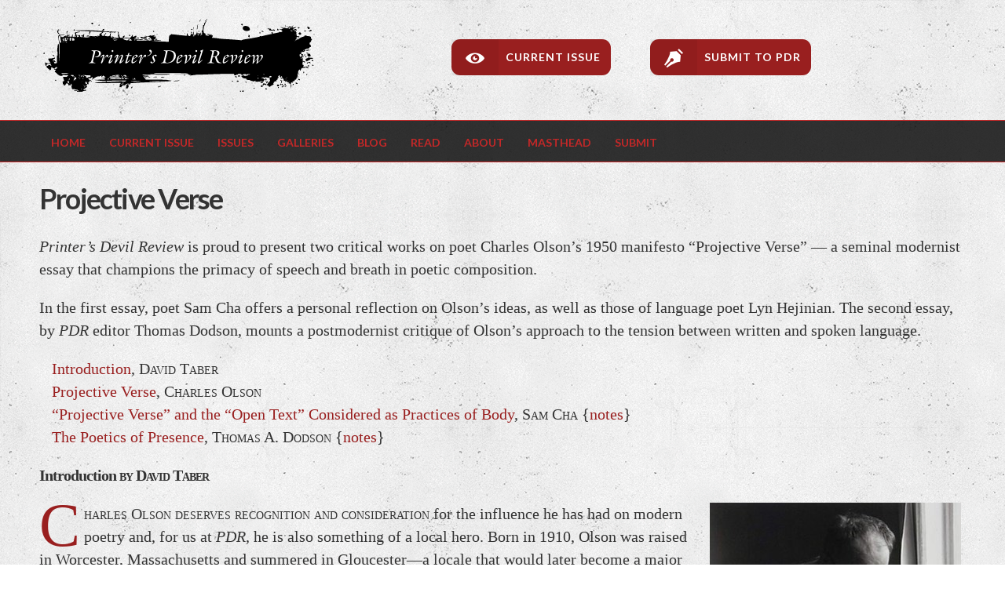

--- FILE ---
content_type: text/html; charset=utf-8
request_url: https://pdrjournal.org/olson_feature
body_size: 34166
content:
<!DOCTYPE html PUBLIC "-//W3C//DTD HTML+RDFa 1.1//EN">
<html lang="en" dir="ltr" version="HTML+RDFa 1.1"
  xmlns:content="http://purl.org/rss/1.0/modules/content/"
  xmlns:dc="http://purl.org/dc/terms/"
  xmlns:foaf="http://xmlns.com/foaf/0.1/"
  xmlns:og="http://ogp.me/ns#"
  xmlns:rdfs="http://www.w3.org/2000/01/rdf-schema#"
  xmlns:sioc="http://rdfs.org/sioc/ns#"
  xmlns:sioct="http://rdfs.org/sioc/types#"
  xmlns:skos="http://www.w3.org/2004/02/skos/core#"
  xmlns:xsd="http://www.w3.org/2001/XMLSchema#">
<head profile="http://www.w3.org/1999/xhtml/vocab">
  <meta http-equiv="Content-Type" content="text/html; charset=utf-8" />
<link rel="shortcut icon" href="https://pdrjournal.org/sites/default/files//pdr_splat_0.gif" type="image/gif" />
<meta name="viewport" content="width=device-width, initial-scale=1, maximum-scale=3, minimum-scale=1, user-scalable=yes" />
<meta name="description" content="Printer’s Devil Review is proud to present two critical works on poet Charles Olson’s 1950 manifesto “Projective Verse” — a seminal modernist essay that champions the primacy of speech and breath in poetic composition. In the first essay, poet Sam Cha offers a personal reflection on Olson’s ideas, as well as those of language poet Lyn Hejinian. The second essay, by PDR editor" />
<meta name="generator" content="Drupal 7 (https://www.drupal.org)" />
<link rel="canonical" href="https://pdrjournal.org/olson_feature" />
<link rel="shortlink" href="https://pdrjournal.org/node/229" />
  <title>Projective Verse | Printer's Devil Review</title>  
  <link type="text/css" rel="stylesheet" href="https://pdrjournal.org/sites/default/files//css/css_xE-rWrJf-fncB6ztZfd2huxqgxu4WO-qwma6Xer30m4.css" media="all" />
<link type="text/css" rel="stylesheet" href="https://pdrjournal.org/sites/default/files//css/css_pf8Gn_0Hyz3MRl-V9-qn3lp9n6207UQCM6saKfUmeao.css" media="all" />
<link type="text/css" rel="stylesheet" href="https://pdrjournal.org/sites/default/files//css/css_f2Oye7mX_pLfJd7-xpN4HN1otd4zyusCD88J-sexM64.css" media="all" />
<link type="text/css" rel="stylesheet" href="https://pdrjournal.org/sites/default/files//css/css_7Zm-__T-_BMsdxTKMPHiKgvZwzhQ7yb09IElsrSWiG0.css" media="all" />
<link type="text/css" rel="stylesheet" href="https://fonts.googleapis.com/css?family=Lato:300,300italic,700,700italic&amp;subset=latin" media="all" />
<link type="text/css" rel="stylesheet" href="https://pdrjournal.org/sites/default/files//css/css_ndch2bku33VQfd-iDUObySacCZfXQeA5bnwx-gM7u6c.css" media="all" />

<!--[if (lt IE 9)&(!IEMobile)]>
<link type="text/css" rel="stylesheet" href="https://pdrjournal.org/sites/default/files//css/css_uWw0TOfzfqhc9zWLsHWAkIpj_6xjvXN6GJCFLLDQR74.css" media="all" />
<![endif]-->

<!--[if gte IE 9]><!-->
<link type="text/css" rel="stylesheet" href="https://pdrjournal.org/sites/default/files//css/css_Ju_Pa4G-tj61SSo3J7LPa7SPtV7u8gpSxvx0pa_Y8qE.css" media="all" />
<!--<![endif]-->
  <script type="text/javascript" src="https://pdrjournal.org/sites/default/files//js/js_vDrW3Ry_4gtSYaLsh77lWhWjIC6ml2QNkcfvfP5CVFs.js"></script>
<script type="text/javascript" src="https://pdrjournal.org/sites/default/files//js/js_gBoSdTsbO5TTeOmqEi5o8yZugwRoJUJi0t2MCEMdSqk.js"></script>
<script type="text/javascript" src="https://pdrjournal.org/sites/default/files//js/js_q6VmREnogkvjK__3W6iYvgr1enkjafpI3sj-R9_rlNs.js"></script>
<script type="text/javascript">
<!--//--><![CDATA[//><!--
(function(i,s,o,g,r,a,m){i["GoogleAnalyticsObject"]=r;i[r]=i[r]||function(){(i[r].q=i[r].q||[]).push(arguments)},i[r].l=1*new Date();a=s.createElement(o),m=s.getElementsByTagName(o)[0];a.async=1;a.src=g;m.parentNode.insertBefore(a,m)})(window,document,"script","https://www.google-analytics.com/analytics.js","ga");ga("create", "UA-16527814-6", {"cookieDomain":"auto"});ga("require", "linkid", "linkid.js");ga("require", "displayfeatures");ga('require', 'displayfeatures');ga("set", "page", location.pathname + location.search + location.hash);ga("send", "pageview");
//--><!]]>
</script>
<script type="text/javascript" src="https://pdrjournal.org/sites/default/files//js/js__DgxX5CN0fvFxvgfoIEF-a-Xuuwj_7kZMWnB32hBjM0.js"></script>
<script type="text/javascript">
<!--//--><![CDATA[//><!--
jQuery.extend(Drupal.settings, {"basePath":"\/","pathPrefix":"","ajaxPageState":{"theme":"pdr_omega","theme_token":"qD-5wullnmEKCmd90aLIe0DUwgEbZGHRg7UlNGM6xPE","js":{"misc\/jquery.js":1,"misc\/jquery.once.js":1,"misc\/drupal.js":1,"sites\/all\/modules\/spamspan\/spamspan.js":1,"sites\/all\/modules\/colorbox\/js\/colorbox.js":1,"sites\/all\/modules\/colorbox\/styles\/default\/colorbox_style.js":1,"sites\/all\/modules\/google_analytics\/googleanalytics.js":1,"0":1,"sites\/all\/themes\/omega\/omega\/js\/jquery.formalize.js":1,"sites\/all\/themes\/omega\/omega\/js\/omega-mediaqueries.js":1,"sites\/all\/themes\/pdr_omega\/js\/script.js":1},"css":{"modules\/system\/system.base.css":1,"modules\/system\/system.menus.css":1,"modules\/system\/system.messages.css":1,"modules\/system\/system.theme.css":1,"modules\/book\/book.css":1,"modules\/comment\/comment.css":1,"sites\/all\/modules\/date\/date_api\/date.css":1,"sites\/all\/modules\/date\/date_popup\/themes\/datepicker.1.7.css":1,"sites\/all\/modules\/date\/date_repeat_field\/date_repeat_field.css":1,"modules\/field\/theme\/field.css":1,"modules\/node\/node.css":1,"modules\/poll\/poll.css":1,"modules\/search\/search.css":1,"modules\/user\/user.css":1,"sites\/all\/modules\/views\/css\/views.css":1,"sites\/all\/modules\/colorbox\/styles\/default\/colorbox_style.css":1,"sites\/all\/modules\/ctools\/css\/ctools.css":1,"sites\/all\/modules\/typogrify\/typogrify.css":1,"sites\/all\/themes\/omega\/alpha\/css\/alpha-reset.css":1,"sites\/all\/themes\/omega\/alpha\/css\/alpha-mobile.css":1,"sites\/all\/themes\/omega\/alpha\/css\/alpha-alpha.css":1,"sites\/all\/themes\/omega\/omega\/css\/formalize.css":1,"sites\/all\/themes\/omega\/omega\/css\/omega-text.css":1,"sites\/all\/themes\/omega\/omega\/css\/omega-branding.css":1,"sites\/all\/themes\/omega\/omega\/css\/omega-menu.css":1,"sites\/all\/themes\/omega\/omega\/css\/omega-forms.css":1,"sites\/all\/themes\/omega\/omega\/css\/omega-visuals.css":1,"https:\/\/fonts.googleapis.com\/css?family=Lato:300,300italic,700,700italic\u0026subset=latin":1,"sites\/all\/themes\/pdr_omega\/css\/global.css":1,"ie::fluid::sites\/all\/themes\/pdr_omega\/css\/pdr-omega-alpha-default.css":1,"ie::fluid::sites\/all\/themes\/omega\/alpha\/css\/grid\/alpha_default\/fluid\/alpha-default-fluid-12.css":1,"fluid::sites\/all\/themes\/pdr_omega\/css\/pdr-omega-alpha-default.css":1,"sites\/all\/themes\/omega\/alpha\/css\/grid\/alpha_default\/fluid\/alpha-default-fluid-12.css":1,"narrow::sites\/all\/themes\/pdr_omega\/css\/pdr-omega-alpha-default.css":1,"narrow::sites\/all\/themes\/pdr_omega\/css\/pdr-omega-alpha-default-narrow.css":1,"sites\/all\/themes\/omega\/alpha\/css\/grid\/alpha_default\/narrow\/alpha-default-narrow-12.css":1,"normal::sites\/all\/themes\/pdr_omega\/css\/pdr-omega-alpha-default.css":1,"normal::sites\/all\/themes\/pdr_omega\/css\/pdr-omega-alpha-default-normal.css":1,"sites\/all\/themes\/omega\/alpha\/css\/grid\/alpha_default\/normal\/alpha-default-normal-12.css":1,"wide::sites\/all\/themes\/pdr_omega\/css\/pdr-omega-alpha-default.css":1,"wide::sites\/all\/themes\/pdr_omega\/css\/pdr-omega-alpha-default-wide.css":1,"sites\/all\/themes\/omega\/alpha\/css\/grid\/alpha_default\/wide\/alpha-default-wide-12.css":1}},"colorbox":{"opacity":"0.85","current":"{current} of {total}","previous":"\u00ab Prev","next":"Next \u00bb","close":"Close","maxWidth":"98%","maxHeight":"98%","fixed":true,"mobiledetect":true,"mobiledevicewidth":"480px"},"googleanalytics":{"trackOutbound":1,"trackMailto":1,"trackDownload":1,"trackDownloadExtensions":"7z|aac|arc|arj|asf|asx|avi|bin|csv|doc(x|m)?|dot(x|m)?|exe|flv|gif|gz|gzip|hqx|jar|jpe?g|js|mp(2|3|4|e?g)|mov(ie)?|msi|msp|pdf|phps|png|ppt(x|m)?|pot(x|m)?|pps(x|m)?|ppam|sld(x|m)?|thmx|qtm?|ra(m|r)?|sea|sit|tar|tgz|torrent|txt|wav|wma|wmv|wpd|xls(x|m|b)?|xlt(x|m)|xlam|xml|z|zip","trackColorbox":1,"trackUrlFragments":1},"omega":{"layouts":{"primary":"fluid","order":["fluid","narrow","normal","wide"],"queries":{"fluid":"all and (min-width: 740px) and (min-device-width: 740px), (max-device-width: 800px) and (min-width: 740px) and (orientation:landscape)","narrow":"all and (min-width: 740px) and (min-device-width: 740px), (max-device-width: 800px) and (min-width: 740px) and (orientation:landscape)","normal":"all and (min-width: 980px) and (min-device-width: 980px), all and (max-device-width: 1024px) and (min-width: 1024px) and (orientation:landscape)","wide":"all and (min-width: 1220px)"}}}});
//--><!]]>
</script>
  <!--[if lt IE 9]><script src="http://html5shiv.googlecode.com/svn/trunk/html5.js"></script><![endif]-->
</head>
<body class="html not-front not-logged-in page-node page-node- page-node-229 node-type-work context-olson-feature">
  <div id="skip-link">
    <a href="#main-content" class="element-invisible element-focusable">Skip to main content</a>
  </div>
  <div class="region region-page-top" id="region-page-top">
  <div class="region-inner region-page-top-inner">
      </div>
</div>  <div class="page clearfix" id="page">
      <header id="section-header" class="section section-header">
  <div id="zone-user-wrapper" class="zone-wrapper zone-user-wrapper clearfix">  
  <div id="zone-user" class="zone zone-user clearfix container-12">
    <div class="grid-5 region region-user-first" id="region-user-first">
  <div class="region-inner region-user-first-inner">
    <div class="block block-block block-8 block-block-8 odd block-without-title" id="block-block-8">
  <div class="block-inner clearfix">
                
    <div class="content clearfix">
      <p><a href="http://pdrjournal.org"><img src="/sites/default/files//logo_cursive_1.gif" alt="PDR Logo" width="357" height="100"></a></p>
    </div>
  </div>
</div>  </div>
</div><div class="grid-7 region region-user-second" id="region-user-second">
  <div class="region-inner region-user-second-inner">
    <div class="block block-block block-14 block-block-14 odd block-without-title" id="block-block-14">
  <div class="block-inner clearfix">
                
    <div class="content clearfix">
      <a href="/spring2015"><button id="currentbtn" class="btn btn-3 btn-3a icon-eye">Current Issue</button></a><a href="/submit"><button id="submitbtn" class="btn btn-3 btn-3a icon-pen">Submit to PDR</button></a>    </div>
  </div>
</div>  </div>
</div>  </div>
</div><div id="zone-branding-wrapper" class="zone-wrapper zone-branding-wrapper clearfix">  
  <div id="zone-branding" class="zone zone-branding clearfix container-12">
    <div class="grid-12 prefix-12 region region-branding" id="region-branding">
  <div class="region-inner region-branding-inner">
        <div class="block block-block block-11 block-block-11 odd block-without-title" id="block-block-11">
  <div class="block-inner clearfix">
                
    <div class="content clearfix">
      <p class="icon">&#xf039;</p><p id="menu">menu</p>    </div>
  </div>
</div>  </div>
</div>  </div>
</div><div id="zone-menu-wrapper" class="zone-wrapper zone-menu-wrapper clearfix">  
  <div id="zone-menu" class="zone zone-menu clearfix container-12">
    <div class="grid-12 region region-menu" id="region-menu">
  <div class="region-inner region-menu-inner">
        <div class="block block-system block-menu block-main-menu block-system-main-menu odd block-without-title" id="block-system-main-menu">
  <div class="block-inner clearfix">
                
    <div class="content clearfix">
      <ul class="menu"><li class="first leaf"><a href="/">Home</a></li>
<li class="leaf"><a href="/spring2015">Current Issue</a></li>
<li class="leaf"><a href="/issues" title="">Issues</a></li>
<li class="leaf"><a href="/galleries">Galleries</a></li>
<li class="leaf"><a href="/blog">Blog</a></li>
<li class="leaf"><a href="/online">Read</a></li>
<li class="leaf"><a href="/about">About</a></li>
<li class="leaf"><a href="/staff">Masthead</a></li>
<li class="last leaf"><a href="/submit">Submit</a></li>
</ul>    </div>
  </div>
</div>  </div>
</div>
  </div>
</div></header>    
      <section id="section-content" class="section section-content">
  <div id="zone-content-wrapper" class="zone-wrapper zone-content-wrapper clearfix">  
  <div id="zone-content" class="zone zone-content clearfix container-12">    
        
        <div class="grid-12 region region-content" id="region-content">
  <div class="region-inner region-content-inner">
    <a id="main-content"></a>
                <h1 class="title" id="page-title">Projective Verse</h1>
                        <div class="block block-system block-main block-system-main odd block-without-title" id="block-system-main">
  <div class="block-inner clearfix">
                
    <div class="content clearfix">
      <article about="/olson_feature" typeof="sioc:Item foaf:Document" class="node node-work node-published node-not-promoted node-not-sticky author-tom odd clearfix" id="node-work-229">
        <span property="dc:title" content="Projective Verse" class="rdf-meta element-hidden"></span>    
  
  <div class="content clearfix">
    <div class="field field-name-body field-type-text-with-summary field-label-hidden"><div class="field-items"><div class="field-item even" property="content:encoded"><div id="work">
	<p><em>Printer’s Devil Review</em> is proud to present two critical works on poet Charles Olson’s 1950 manifesto “Projective Verse” &mdash; a seminal modernist essay that champions the primacy of speech and breath in poetic composition.</p>
	<p>In the first essay, poet Sam Cha offers a personal reflection on Olson’s ideas, as well as those of language poet Lyn Hejinian. The second essay, by <em>PDR</em> editor Thomas Dodson, mounts a postmodernist critique of Olson’s approach to the tension between written and spoken language.</p>	
		<div id="toc">
			<ul>
				<li><a href="#intro">Introduction</a>, <span class="smallcaps">David Taber</span></li>
				<li><a href="#pv">Projective Verse</a>, <span class="smallcaps">Charles Olson</span></li>
				<li><a href="#cha">“Projective Verse” and the “Open Text” Considered as Practices of Body</a>, <span class="smallcaps">Sam Cha</span> {<a href="#cha_notes">notes</a>}</li>
				<li><a href="#dodson">The Poetics of Presence</a>, <span class="smallcaps">Thomas A. Dodson</span> {<a href="#dodson_notes">notes</a>}</li>
			</ul>
		</div>
		<p id="intro"><h2>Introduction <span class="smallcaps">by David Taber</span></h2></p>
		<p><img src="/sites/default/files//images/olson_writing.jpg" alt="Charles Olson Writing" width="320" style="float:right; padding: 0 0 10px 10px;"><span class="dropcap">C</span><span class="smallcaps">harles Olson deserves recognition and consideration</span> for the influence he has had on modern poetry and, for us at <em>PDR</em>, he is also something of a local hero. Born in 1910, Olson was raised in Worcester, Massachusetts and summered in Gloucester&mdash;a locale that would later become a major focus of his poetic work. </p>
		<p>Following stints in academia as a Herman Melville scholar, in the military during WWII, and in politics as a Democratic Party operative, Olson turned his attention to poetry when he was in his mid-thirties.</p>
		<p>He wrote “Projective Verse” in the midst of an eight-year period as an off-and-on professor at Black Mountain College in North Carolina that lasted from 1948 until the school closed in 1956. </p>
		<p>“Projective Verse” exerted a major influence on Olson’s contemporaries at Black Mountain, who included Robert Creeley, Robert Duncan, Ed Dorn, Denise Levertov, and Jonathan Williams. His work is also recognized as having provided a link between early modernist poets like William Carlos Williams and Ezra Pound and later poetic movements such as the Beat Generation and the New York School. As Cha points out in his essay, Olson’s influence has also been cited by postmodern groups like the L=A=N=G=U=A=G=E Poets. </p>
		<p>We hope these two essays will provide new insights for those already familiar with Olson’s work and an intriguing introduction for those new to his thought and poetic practice.</p>
		<p id="pv"><h2>Projective Verse <span class="smallcaps">by Charles Olson</span></h2></p>
		<p><blockquote style="font-size: 70%">PROJECTIVE VERSE</p>
		<p>(projectile (percussive (prospective</p>
        <p>vs.</p>
		<p>The NON-Projective</p>
		<p>(or what a French critic calls “closed” verse, that verse which print bred and which is pretty much what we have had, in English &amp; American, and have still got, despite the work of Pound &amp; Williams … </blockquote></p>
		<p>The <a href="http://bit.ly/GZhvpL">full text of Olson's essay</a> is available at the Poetry Foundation website.</p>
		<p id="cha"><h2>“Projective Verse” and the “Open Text” Considered as Practices of Body <span class="smallcaps">by Sam Cha</span></p>
		<p><h3>I. Introduction</h3></p>
			<p><span class="dropcap">I</span> <span class="smallcaps">want to talk about two different modes of embodiment</span> in two historical strands of non-mainstream American poetry: the Black Mountain Poets, as represented by Charles Olson and his poem “The Kingfishers,” and the Language Poets, as represented by Lyn Hejinian and her book <em>My Life</em>. Because I am talking about embodiment, I am going to be talking about voice and breath and movement; because I am talking about voice and breath, I am going to be talking about the ways in which these two poets relate to “natural” speech. Because bodies move in time and space, I am going to be talking about these poems <em>as</em> spaces; I am going to be talking about how they are structured, what it is like to navigate through them, what paths one can take. And because the structures of the poems are artificial designed spaces that act on the body, I am going to talk about them as <em>machines</em>; machines for acting on the body of the reader. </p>
			<p>Finally, because these designs are both aesthetic and ideological choices, I am going to be focusing on Olson and Hejinian’s most representative statements on poetics (respectively, “Projective Verse,” and “The Rejection of Closure”). I’ll be focusing on their accounts of the reasoning <em>behind their choices</em>, just as much as (or maybe even more than) I am going to be focusing on the poems themselves.</p>
			<p>Here I am taking my cues (whether they be positive or negative) from four main sources. First, from William Carlos Williams, who once defined the poem as a “small (or large) machine made of words.”<sup>1</sup> Second, from Lyn Hejinian, who writes in “The Rejection of Closure” that “for the moment, for the writer, the poem is a mind.”<sup>2</sup> Third, from Brian McHale, who, in his essay on “Poetry as Prosthesis,” has argued that “all poetry, indeed all language use whatsoever, appears to be what Donna Haraway terms a <em>cyborg phenomenon</em> &mdash; a human being coupled to a machine &mdash; or what David Wills characterizes as a <em>prosthesis</em>.”<sup>3</sup></p>
			<p>In talking about these things, I am also going to be talking specifically about my own voice, my own breath, my own speech patterns, my own sense of embodiment, my own movements, and how they change when I read these two poets. I realize that in a paper of this sort, one is expected to maintain a certain stance of objectivity. The “I” of literary criticism, when it appears at all, is &mdash; or has been, at least for the past century and a half or so &mdash; typically a distant figure, a figure of authority, someone very much like a stern father. (There have been notable exceptions. Woolf, Cixous, Irigaray, Acker, for instance. It’s no accident that these are not the names of fathers. Of course Olson is another one who uses an “I” in his criticism that is not the expected “I.”) And the apparatus of the critical essay &mdash; the works cited, the footnotes, the endnotes, the elision of the first person &mdash; reinforces this impression. It is meant to give the reader the sense that this is authoritative, that this is science, that these are reproducible results. That is a useful fiction &mdash; a productive constraint &mdash; and I am, by and large, going to adhere to it. </p>
			<p>But I also have other stories to tell you, in other ways. </p>
			<p><h3>II. “The Kingfishers”: Trajectory, Syringe, Parasite</h3></p>
			<p><iframe width="320" height="180" src="//www.youtube.com/embed/gAYxpSjkyAg?list=PLD8E1ED4D896AFB32" frameborder="0" allowfullscreen style="float:left; padding: 0 10px 0 10px;"></iframe>In his poems, Charles Olson wanted to tie the world together in a “field” generated by breath. His project was nothing less than the liberation and salvaging of modern man: “man is once more to possess intent in his life, and to take up the responsibility implicit in his life … to comprehend his own process as intact.”<sup>4</sup> And for this, he saw the renewal of poetry, and the continuation and expansion of the project of modernism (Pound’s and Williams’s, mainly) as crucial. Poetry was to fill, among other things, a didactic role. </p>
			<p>Guy Davenport has written of “The Kingfishers” as a Poundian ideogram, an imagistic structuring and juxtaposing, all of its elements working in “synergy.”<sup>5</sup> I’d expand on that. For Olson, poetry had to work not only as microcosm but as organism, since what it is supposed to teach man is how to experience his own body &mdash; how to experience experience, in fact, since for Olson all experience was <span class="smallcaps">“sensibility within the organism / by movement of its own tissues.”</span><sup>6</sup> But whose organism, whose experience is an Olson poem? </p>
			<p>First, fact: between the writing of “The Kingfishers” (February to June of 1949), and the writing of “Projective Verse” (written in 1950), Charles Olson was thinking about theatre. In a letter to a Japanese poet and editor, Kitue Kitasono, on April 14, 1949, Olson writes that the way to continue the project of modernism was by learning from “<span class="smallcaps">theater</span> … the union of <span class="smallcaps">speech</span> and <span class="smallcaps">sound</span>.”<sup>7</sup></p>
			<p>Concurrently, Olson was also thinking about physics &mdash; Rosemarie Waldrop, among others, has pointed out that the “field” of “Composition by Field” is, implicitly, an electromagnetic field.<sup>8</sup> Projective verse itself is characterized as being “kinetic,” both in the essay itself, and also in Olson’s correspondence (for instance in a letter in 1951 to W. H. Ferry).<sup>9</sup> </p>
			<p>The idea of something being “kinetic” implies movement. This was a fundamental component of Olson’s worldview, one of the main things he learned from the physics of the twentieth century &mdash; the idea that “ the minute particles of substances (including any one of us) is in vigorous &amp; continual motion.”<sup>10</sup> The idea of movement, in turn, implies something &mdash; a body (maybe even somebody) &mdash; that moves, and a space in which it moves. Theatre is not only the “the union of <span class="smallcaps">speech</span> and <span class="smallcaps">sound</span>,” but is also the marking-off of space, the differentiation of boundaries, and the placement of locations (in, for instance, the assigning of the space of the stage, separate from the audience, and the careful “blocking” of the actor’s movements and positions, their relationships in space). The fact that Olson was thinking about theatre means, then, that we should consider how he thought movement should be <em>controlled</em> &mdash; <em>what</em> movement should be controlled; <em>whose</em> movement should be controlled; <em>how</em> it should be controlled; <em>who controls</em>. </p>
			<p>And control is above all what is necessary for Olson. It is necessary because for Olson control is something “outside” of the poem that is the object of the poem. It is what the poem strives to be equal to. In a letter to John Finch, written in 1935, Olson writes that the “red question mark called life” must be molded by “control and restraint” if it is to be shaped into “dignity …beauty … good.”<sup>11</sup> He goes on to say, however: </p>
			<p><blockquote>When the best America’s got comes out, it bursts and spatters like black oil struck in the Oklahoma ﬁelds. By the time it’s harnessed and piped, controlled, the terrible fire, the lovely power, somehow, is gone.<sup>12</sup></blockquote></p>
			<p>So the wrong kind of control is a neutralizing or a neutering, is a deadening of energy &mdash; of “fire,” of “power” &mdash; a loss of essence. The wrong kind of control is the kind that restricts movement with the bond of the “harness,” compresses and redirects it in “pipes,” converting the kinetic “burst” and “spatter” of oil and the percussive “struck” into static, lazy “sprawl.” It is no accident that the first of the eponymous “Kingfishers” that Olson shows us in the poem are caged, one of them with a bad leg, and the other sexless, his virility in doubt: “they <em>had</em> hoped [it] was a male” (my italics).<sup>13</sup> Later on in the poem, we read:</p>
			<div class="poetry" style="padding-left: 1.5em; font-size: 85%">
				<p>in the animal and / or the machine the factors are </p>
				<p>communication and / or control, both involve </p>
				<p>the message. And what is the message? The message is</p>
				<p class="beforebreak">a discrete or continuous sequence of measurable events distributed in time</p>
				<p>is the birth of air, is</p>
				<p>the birth of water, is</p>
				<p>a state between</p>
				<p>the origin and</p>
				<p>the end, between</p>
				<p>birth and the beginning of</p>
				<p>another fetid nest</p>
				<p>is change, presents</p>
				<p>no more than itself</p>
				<p>And the too strong grasping of it,</p>
				<p>when it is pressed together and condensed,</p>
				<p class="beforebreak">loses it</p>
				<p>This very thing you are <sup>14</sup></p><br />
			</div>
			<p>The thing itself &mdash; what happens &mdash; is continual change, continual motion, change that goes from air to water, that brings life where “excrement and decayed fish becomes / a dripping, fetid mass.”<sup>15</sup> This thing, this “message” is “a discrete or continuous sequence of measurable events distributed in time” (the linear, historical time of a “machine”). But it is at the same time a mythic “birth of air … of water … between … origin and … end” that takes place in the cyclical time of the kingfisher’s lifecycle. And when this “thing” is grasped “too strong,” “pressed,” “condensed,” closed in, the motion that constitutes it (and gives it its thing-ness) stops. Any possible hope for renewal is then stillborn.</p>
			<p>This is why, in “Projective Verse,” Olson’s enemy, he says, is “closed” verse, “that verse which print bred.”<sup>16</sup> Against this &mdash; “inherited line, stanza, over-all form” &mdash; he pits what he calls <span class="smallcaps">“field composition.”</span><sup>17</sup> To compose by field, he says in “Projective Verse,” is to go by the “musical phrase” rather than the metronome’s “push” (quoting Pound), and to, above all, let the poem move according to the rhythms of speech.<sup>18</sup> In other words, the control that is rejected is the external control of traditional meter &mdash; for which the metronome is the metonym &mdash; the marking off of time in iambs. Instead, Olson is saying, the poem must move in varying lengths, line by line, according to the intensity of the moment, of the individual line, so that the oil can still burst and spatter. In this way, with the ebb and flow of speech, with the movement of the air and water of his breath, he hopes to record &mdash; or conduct, as with electricity &mdash; the change at the heart of reality, the “terrible fire” and the “lovely power.” Only then can the poem be equal to lived experience, or (perhaps) surpass it in intensity. “<em>The Trojan Women</em>,” Olson writes, “is able to stand … beside the Aegean &mdash; and neither Andromache or the sea suffer diminution.”<sup>19</sup> This is possible, according to Olson, only when the poet reaches “down through the workings of his own throat to that place where breath comes from, where breath has its beginnings, where drama has to come from, where, the coincidence is, all act springs.”<sup>20</sup></p>
			<p>What we have “suffered,” according to Olson, is an estrangement from the impulse that generates the poem: “manuscript, press, the removal of verse from its producer and its reproducer, the voice, a removal by one, by two removes from its place of origin <em>and</em> its destination.”<sup>21</sup> The antidote is the composing of the textual field in such a way as to transfer the “energy” of the poet’s breath and speech more directly to the reader. This is the figuring of the poem as bullet (“projectile,” as the subtitle of the essay would have it), the poem as electric spark (“energy-discharge”) bridging the gap between the poet and the reader.<sup>22</sup> The poem is a machine so simple and so efficient that it only has one moving part, and that made of the most insubstantial material: lightning, breath. The only control on it is the aim, the intensity, the spin. This would suggest (in line with Olson’s project) that “projective verse” is a liberation, a freeness, a minimizing of control, capable of bringing its readers into the very heart of the experience of the world, into the unmediated “terrible fire,” “lovely power.”</p>
			<div class="pullquote">
				<p>&ldquo;The poem is a machine so simple and so efficient that it only has one moving part, and that made of the most insubstantial material: lightning and breath. ❞</p>
			</div>
			<p>But then here’s the question: if the antidote is directness, if the emphasis is on speech, is on the “personal and instantaneous” recording of the poet’s work, if the work the poem does is the work of liberation, why does Olson valorize the typewriter?<sup>23</sup> Why is the typewriter, of all things, the machine that “record[s] the listening [the poet] has done to his own speech and by that one act indicate how he would want any reader … to voice his work”?<sup>24</sup> A typewriter does not “record” sound, after all. </p>
			<p>Why not a machine already available to Olson and his contemporaries and immediate predecessors &mdash; a machine that would actually record speech and sound and breath? Audio recording was a technology that was already in widespread use by 1950. So why not the phonautograph (patented 1857)? The tin foil cylinder (1877), the wax cylinder (1885), the steel wire (1898), the magnetic tape (1928)? Why, in a letter written to Chad Walsh in 1967, do we have Olson writing: “(I shld of course warn you &mdash; or urge you to abjure(!) tape or dictaphone if, as ’tis claimed &mdash; &amp; therefore he claimed it as ‘projective’(!) &mdash; you take Ginzy’s [Allen Ginsberg’s] latest, or later work (example, Wichita Vortex Sutra) as any evidence of what you are there talking about!”<sup>25</sup></p>
			<p>This is a question much less trivial than it might, on the face of it, seem. The emphasis on speech and on sound &mdash; said emphasis coming both from Olson himself and from many of his readers &mdash; is misleading when applied too hastily to interpreting the text. The question of speech focuses on the method of control used by the poet to control composition, to give shape to the poem. It shifts focus away from the ways in which the already-composed poem then controls its reading &mdash; and controls the reader. </p>
			<p>“Speech,” in Olson, of course isn’t, not in any literal sense, actual speech, and announces itself as (not being speech) such in a variety of ways. There is the fact that the poem is made visible: the fact of the typography, the layout, which constantly draws attention to itself, declares itself as written, not voiced. As of course it must. Even if (<em>especially</em> if) we take Olson’s claim that the typescript, with its regular spaces and uniformly sized letters, functions as a musical score for the reading of the poem at face value, it follows that the reader must pay particular visual attention to the ways in which the text is organized on the page. </p>
			<p>For instance, the first line of “The Kingfishers”: “What does not change / is the will to change.”<sup>26</sup> Of this line, in “Projective Verse,” Olson writes that he “wishes a pause so light it hardly separates the words, yet does not want a comma &mdash; which is an interruption of the meaning rather than the sounding of the line [and so] uses a symbol the typewriter has ready to hand.”<sup>27</sup> The shorter lines of “The Kingfishers” take on the feeling of percussion; they give the eye time to dwell on each word, and so the words are voiced slowly, distinctly, but with resonance. Conversely, the longer lines of the poem &mdash; for instance, “in some crack of the ruins. That it should have been he who said, ‘The kingfishers!’” seem to be longer so as to make the eye hasten to scan them, and make the voice speed up in sympathy, knowing that there is a long way to go, and only limited breath.<sup>28</sup> </p>
			<p>But think about what’s happening here. Isn’t the verse acting as a kind of steering mechanism? Isn’t it, in fact, the driver of the voice? I once walked to Trader Joe’s with Charles Olson. I mean that figuratively, of course, but not entirely so. It was early afternoon, in fall. The morning had been cloudy, but now the sky was drying out, cracking around the edges, peeling back to show blue. In my hand I held my copy of <em>The New American Poetry</em> open to page two, and I read “The Kingfishers” out loud as I walked. “What does not change / is the will to change,” I read, recognizing the Heraclitus as I listened to myself. And as I read, the syllables began to synchronize with my footsteps &mdash; or was it, I wondered, the other way around, were my footsteps starting to take on the rhythm of my reading? </p>
			<p>When you start learning boxing (for instance), one of the first things they tell you is to synchronize your breathing with your movements. When you throw a punch, you exhale as you step and twist your hips, and then you inhale as you retract your arm, and your feet bounce back. Your whole body is mobilized, an orchestra of fast twitch fibers, and your breathing is the conductor, controls the pace. And something very much like that was happening to me: “He [step] <span class="smallcaps">woke</span> [step], [inhale] <span class="smallcaps">full</span>[step]-ly[skip] <span class="smallcaps">clothed</span> [step] [inhale], in his <span class="smallcaps">bed</span> [stepstep skip]. <span class="smallcaps">he</span> [inhale],” I read as I walked, my footsteps syncopated, varied, controlled by the breathing. But also the walking itself was now starting to have an effect on my breathing, so that the vowels were starting to come from a place deeper in my chest. </p>
			<p>The breathing and the movement together meshed like gear wheels. Each long “O” grew longer, deeper, more resonant, and my strides grew longer to match. Soon I found that I was reading in a voice that wasn’t my own &mdash; it was slower, deeper. It had an accent, of sorts &mdash; clipped, crisp consonants, slightly nasal, vaguely British in that way that recordings of American voices from the first few decades of the twentieth century can often sound to the modern ear &mdash; nothing like my own featureless Midwest. And I was walking as if I were trying to keep pace with some unseen companion, somebody taller than me, and faster. </p>
			<div class="pullquote">
				<p>&ldquo;What I think Olson means is that he wants to live in your vocal cords. He wants to ride the text into your body and pull on the tendons. ❞</p>
			</div>
			<p>Our path was straight, direct, fast. Under the influence of what I was now beginning to think of as the Olson-voice I found myself constantly cutting across curves in the sidewalk, moving over or through obstacles (benches, bushes, piles of leaves, puddles) rather than around, trying to keep my momentum going, as if the first reading had been a long plunge down a fixed track, and I were trying to reach the end before I ran out of speed or breath, which was mimetic of the way in which I was reading the longer lines of “The Kingfishers.” The space through which I was moving was thus structured like a ballistic trajectory, structured by the rhythm of my walking, which was structured by the Olson-voice, which was structured by the feedback-loop between my breathing/reading and my movement, which, ultimately, was structured by the text. </p>
			<p>I am, of course, embellishing my experience. We do such embroidery constantly, without meaning to. When we dream, our brains fashion characters and stories from the accidental discharging of neural potentials, from the whispers of stray ions, from the long chain molecules that diffuse in the interstices of our nerves. And so out of “I walked to the supermarket to get some greek yogurt and cheap clementines, and as I walked I read, and as I read the rhythms of what I read found their way into the way I walked, the way I breathed, and that change in my walking and my breathing triggered a corresponding change in the way I read, and I felt that I’d arrived at a new and visceral understanding of how and why what I was reading had been written,” I have fashioned this ghost story, in which the narrator is ridden by the spirit of a dead poet, in which a dead man’s breath changes a quick man’s body to reconstitute the remembered lungs.</p>
			<p><img src="/sites/default/files//images/psychedelic_olson.png" alt="3D Olson" width="320" style="float:left; padding: 0 10px 10px 0;">I have fashioned it so, most of all, because it is true in spirit, if not wholly in substance. Olson says that what he wants is for the reader to see how a poem should sound, but what I think Olson <em>means</em> is that he wants to live in your vocal cords. He wants to ride the text into your body and pull on the tendons. Here, he says, where in the typewritten text there is “a space as long as the phrase before it,” you must hold your “breath, an equal length of time.”<sup>29</sup> Here, where there is a dash, pause in your reading, where I indicate “a pause so light it hardly separates the words.”<sup>30</sup> These are not mere instructions. These are disciplines for the body of the reader &mdash; instructions for mimicking the actions of the body of the poet &mdash; and Olson writes as if he wants them to be universally recognized conventions that all readers of “contemporary poet[s]” should follow.<sup>31</sup></p>
			<p>We can think of “Projective Verse” as a tablet of commandments, the recorded, imperative voice. The reader of the “contemporary poet,” in this reading, acts like a prophet, who speaks with a voice that is simultaneously his own (i.e., generated by his body), and not: a voice that has taken possession of his body. And his body moves along the tracks carved for it by that voice. Or we can think of the rigidity of the conventions of the visualization of “speech” as a delivery device, like a needle, like the ovipositors of parasitic wasps, pushing through the membrane of vision, to deposit the controlling mechanism &mdash; pathogen, drug, egg &mdash; in the reader’s flesh. </p>
			<p>Olson’s project of “projective verse,” ultimately depends on the substitution of the poet’s own body for the reader’s. Olson once wrote (in “Human Universe”) that “Art does not seek to describe but to enact.”<sup>32</sup> He also wrote that in the confrontation between man and the world, it is: </p>
			<p><blockquote>the body that is his answer, his body intact and fought for, the absolute of his organism in its simplest terms, this structure evolved by nature, repeated in each act of birth, the animal man; the house he is, this house that moves, breathes, acts, this house where his life is, where he dwells against the enemy, against the beast.<sup>33</sup></blockquote> </p>
			<p>He wrote that:</p>
			<p><blockquote>the soul is <em>proprioceptive</em> … the “body” itself as, by movement of its own tissues, giving the data of, depth … that one’s life is informed from and by one’s own literal body … that this mid-thing between … that this is “central,” that is &mdash; in this ½ of the picture &mdash; what they call the SOUL, the intermediary, the intervening thing, the interrupter, the resistor. The self.<sup>34</sup> </blockquote></p>
			<p>But none of these bodies are the reader’s body. The body that is answer, that is house, that is refuge, that calls up and constitutes soul by its own perception of its own self &mdash; none of these belong to the reader. It is the work of the Olson poem to remake the body of the reader in the image of the poet’s voice. What passes for “speech,” but is really a carefully coded sequence of commands, in Olson, acts as a coercive, colonizing, parasitic force, invading the host organism and remapping it. For the moment, for the Olson poem, the reader is the poet’s body. </p>
			<p><h3>III. <em>My Life</em>: Maze/Map, Loom, Simulator</h3></p>
			<p>Near the end of the first section of <em>My Life</em>, there is a sentence (-fragment) that reads, in full: “An ‘oral history’ on paper.”<sup>37</sup> On the surface level of meaning alone, this sounds ridiculous &mdash; how does one go about putting an “oral” anything on paper? Once it’s on paper, isn’t the oral already written? Then you recognize the reference. The “Oral History of the World” was the grand, modernist (in the sense that its author purported to be attempting, through solitary heroic, artistic labor, a monumental synthesis and re-configuring of earlier narratives), and almost completely fictional project of a Harvard-educated East Village vagabond, a contemporary of E. E. Cummings named Joe Gould, who achieved a certain amount of fame when a profile of him appeared in <em>The New Yorker</em>. In that context, it becomes hard to read the sentence as anything other than a comment on Williams and Olson’s perceived emphasis on speech and sound. </p>
			<p>“They claim to value orality but then project it onto paper, flattened and emptied, and it’s ridiculous anyway, to claim to say that something on paper is still somehow ‘speech,’” is, in essence, what I take Hejinian to be saying. Elsewhere in <em>My Life</em>, she writes: “In every country is a word which attempts the sound of cats, to match an inisolable portrait in the clouds to a din in the air.”<sup>35</sup> But, she writes later, it is “impossible to spell these sounds,” impossible to pin down their essence with words.<sup>36</sup> The sound of cats is a cloud shape, fleeting, existing only in relation (it is “inisolable”) to a specific configuration of clouds that exists for one specific moment. To attempt transcription is to remove the cat-sound from the context (without which it wouldn’t exist) and to remove what is changeable about it, what is alive; to make of a “portrait” a “din.” Signal become noise. </p>
			<p>Elsewhere in the book, Hejinian compares the “desire for accurate representation” with the “mania for panorama” of the sort that one can acquire from days spent “cataloguing the travel library.”<sup>38</sup> “Mania” suggests that the desire for accurate representation is pathological; “panorama,” “catalogue,” and especially travel “<em>library</em>” suggests that what gives birth to this pathology is the condition of being constantly surrounded by nothing <em>but</em> representations, and that, by implication, representation can only aspire to be “accurate” when it is representing other representations. The referential function of the word has begun to break down. This is how Hejinian announces her break with the project of modernism &mdash; which is for her also a break with the idea of the written word as being tied to voiced sound. </p>
			<p>Hejinian’s statement is in line with something that Robert Grenier once said, in his essay “On Speech.” I’m going to quote him at length, because I think the context of his statement is important. The particular statement I have in mind, however, comes at the very end:</p>
			<p><blockquote>It isn’t the spoken any more than the written, now, that’s the progression from Williams, what now I want, at least, is the word way back in the head that is the thought or feeling forming out of the ‘vast’ silence/noise of consciousness experiencing world <em>all the time,</em> as waking/dreaming, words occurring </blockquote></p>
			<p><blockquote>… </blockquote></p>
			<p><blockquote>Why imitate “speech”? Various vehicle that American speech is in the different mouth of any of us, possessed of particular powers of colloquial usage, rhythmic pressure, etc., it is only such. To me, all speeches say the same thing, or: why not exaggerate, as Williams did, for our time proclaim an abhorrence of ‘speech’... to rid us, as creators of the world, from reiteration of the past dragged on in formal habit. <span class="smallcaps">i hate speech.</span></blockquote></p>
			<p><blockquote>… </blockquote></p>
			<p><blockquote>I want writing what <em>is</em> thought/where <em>feeling</em> is/<em>words are born</em>.<sup>39</sup></blockquote></p>
			<p>“What is thought/where feeling is/words are born” is the statement to which I refer, of course, and it is a deliberate echo of Olson’s “where breath comes from, where breath has its beginnings, where drama, has to come from, where, the coincidence is, all acts spring.”<sup>40</sup> Crucially, however, Grenier’s formulation leaves out breath, leaves out the physical presence of the poet in the act of composition, leaves out the body in which consciousness experiences, figures experience not as fleshy texture or movement but as the on/off of awareness (“waking/dreaming”) and the “occurring” of words. </p>
			<p>The words themselves, then, and the awareness of the words, are to be the objects to which the poem refers. And it appears that, for Grenier at least, the <em>form</em> of what he wants to write is something that precedes both the “spoken” (by which I take him to mean, essentially, “projective verse”), and the written (by which I take him to mean, essentially, what Olson calls “closed verse”). What he wants to write, in fact, “is thought.”<sup>41</sup> And yet poets are “creators of the world,” which I take to mean that, for Grenier (and for others of his generation, like Hejinian), a poem &mdash; even though it is merely the occurrence of words, “thought or feeling forming out of … silence/noise of consciousness” &mdash; is somehow at least a world or at least congruent to the world. What is the shape of this world? Is it made of anything other than words or “thought”? Who gets to live there? Will we be able to do anything there, other than wake/dream or occur as words? Isn’t this a curiously disconnected, schizophrenic, solipsistic world? </p>
			<p>Whether it is or not, it makes it difficult to talk about embodiment and space in Hejinian when what she and Grenier seem to be suggesting is that they are deliberately leaving the body out. So here’s another story, about the first time I read <em>My Life</em>. I think it might help us think across this aporia. The edition of <em>My Life</em> that I own is the third edition, from Green Integer. It is a tiny book, perhaps four inches wide and six inches tall and half an inch thick; it fits easily into the pockets of my jeans, and can be (mostly) covered from view by my right hand. As for the text itself, I knew something of what to expect &mdash; I’d read other poems by Hejinian, and I’m fairly familiar with the work of other poets associated with L=A=N=G=U=A=G=E. </p>
			<p>Nevertheless, it came as something of a shock to open the book to see a neat rectangle of text nearly filling the entire page, its expanse only broken up by a square-shaped blank space in the upper left corner (and that blank space in turn only marked by the two lines of the italicized section-heading “<em>A pause, a rose, / something on paper</em>”). Turning the page didn’t really help. Here, text filled everything that wasn’t margin. There were no paragraph breaks to indicate the structure of the text. There were no indentations. The top, left, and right margins were identical in width and the bottom margin was twice as wide &mdash; that, too, seemed strange. Most of all, I saw the very regularity of the textual field, the sheer geometrical precision of it, as a clear visual signal that I was looking at something new, something foreign. </p>
			<p><img src="/sites/default/files//images/MyLife_opt.jpeg" alt="My Life, Page One. Photo by Thomas Dodson, 2013." width="320"style="float: right; padding: 0 10px 10px 0;">In “After Free Verse: The New Non-Linear Poetries,” Marjorie Perloff writes of the American free verse anthologized in <em>Naked Poetry</em> (1969) that they all look more or less similar on the page &mdash; they are “columns of verse centered on the page, with justified left margins, and … jagged right margins.”<sup>42</sup> That the very layout of Hejinian’s book has the power to shock is a measure of how ubiquitous and natural-seeming (even considered solely as a visual &mdash; a <em>spatial</em> &mdash; convention) such “free verse” has become.</p>
			<p>It’s also a measure of something else. We read (and write) with our bodies, though we have managed to forget that we do so. My stepson Henry is a fine and confident reader for his age (he will be nine in two weeks). But when he’s asked to read an unfamiliar word or sequence of words to us in the living room, he (consciously or not) tenses up &mdash; a shoulder will move up or down, his neck will hunch or bend ever so slightly &mdash; and his arm will move out towards the paper or screen. His index finger extends, traces the writing, almost as if it were Braille; his eyes open just a little bit wider. His nostrils flare and his pupils might dilate (I’m not prepared to swear to it). His lips start to move before any sound comes out. When he sounds the word out you can see him listening to the sounds, trying to piece them together into something more familiar, and his lips will move again, as he varies the speed or the vowel sounds. And you can see him listening to these new sounds. And if it still sounds unfamiliar, he might repeat the process again and again or (especially if he’s hungry or tired or sick), you might see his eyebrows start to scrunch together and his lower lip begin to push out. </p>
			<p>Our adult faces and limbs are not so eloquent; the novelty &mdash; both of being a body, and of the written word &mdash; has receded into the background. Nevertheless, when one pays attention to what one’s body is doing when one reads or writes &mdash; when we attend to proprioception, to use Olson’s pet term &mdash; one begins to have an idea of the degree of purely physical coordination involved in text-reading and text-making. For instance, right now I am typing this with my eyes closed. In part, this is because my eyes are tired, and I want to give them a rest. It is also because, when I type with my eyes open (I have just opened my eyes again, to remind myself of what it feels like), they tend to dart and wander, fixate on objects both textual and not, which makes me pause in my writing to evaluate those objects, to catalogue them, assign to each a place. </p>
			<p>This in turn has an effect on the quality of my prose. It makes me digressive and expansive. It makes my clauses proliferate and my parentheses nest. My sentences begin to mimic the structure of my looking &mdash; the complex shapes that my visual attention and comprehension trace in space and time, moving from, for instance, this sentence that I am writing now, to the contrasting features of sentences I wrote earlier with my eyes open, to the books strewn over the couch where I’m sitting &mdash; until the entire structure of my thought starts feeling to me as if it were something fronded and subdivided and involuted and weed-wild, a fractal structure from which I must zoom outwards, losing entire levels of detail if I am to keep it whole in my sight. I don’t want that right now. I want to stay focused. </p>
			<p>So I close my eyes again, and this lets me listen more closely to myself as I compose the sentence. The sentences start echoing each other. They become more uniform in length. Their syntactical structures become parallel. They begin to group together by sound and by meaning, which is inseparable from the sound. As I type I listen both to the inner voice that sounds out the words one by one and also to the sound of my own typing. The fluidity of it when I know what I am about to type before-hand (literally, before my hands move) encourages me to go faster, faster, hurry the sentence onwards and the logic to its conclusion. My fingers know where to go almost before I know what word I am typing. The slow, deliberate tap-tap-ing I hear from my fingers when I am unsure sounds like a blind man’s cane scouting out the lay of the land for obstacles and bumps, or like a sculptor’s chisel, chipping slowly away at the stubborn and unnecessary rock. </p>
			<p>And this makes my thought in turn slow down, turn inward and under, working away at a metaphor until I’ve either gotten it hopelessly mixed up or wrung dry or some combination of both. But whether my eyes are open or closed, whether I am looking or listening, what is happening is that I am using my body, my senses. I am using the movements of my body, and these movements are what shape my thought, are the shape of my thoughts. </p>
			<p>And these same processes are at work when I read, though they are less available to me to be aware of, because they have a less obvious external effect. When I read I am moving, just like Henry is. My eyes move, and perhaps certain muscles in my throat and lips, and my hands turn the pages. When we read things that look substantially the same &mdash; for instance, the conventional left-justified columns with ragged right margins of “free verse” &mdash; our eyes move in similar ways, trace similar, well-worn paths, paths that they have traced a hundred times before, saccade after familiar saccade. Our hands, too, move in roughly the same rhythm, turn the pages at more or less the same rate of speed, whether we are reading Lowell or Olson or Ginsberg or Spicer or Berryman or Berrigan. And because our movements are similar, because they resemble movements that we have performed before, our thoughts also grow to be roughly the same shape. </p>
			<p><img src="/sites/default/files//images/Lyn_Hejinian_opt.jpeg" alt="Lyn Hejinian. Photo by Gloria Graham, 2005." width="320" style="float: left; padding: 0 10px 0 10px;">This is one of the things that genre and intertextuality means to me: it means that, on many levels, my perception (and therefore interpretation) of the text is being shaped by muscle memory, by memories of moving through other textual spaces very much like whichever one happens to be lying in front of me at the moment. It means that I am comfortable, at home. The town may be unfamiliar, the street names foreign, but the walk I take through them is not. The navigation is automatic &mdash; I know where east is; I am always oriented.</p>
			<p>My point is that the text of <em>My Life</em> is, for these very reasons, disorienting, physically uncomfortable, spatially uncanny (<em>unheimlich</em>; it makes me not-at-home). When, on the first page of the book, I see the sentence “Pretty is as pretty does” followed immediately by the sentence “In certain families, the meaning of necessity is at one with the sentiment of pre-necessity,” I feel it, not only as a disjunction in meaning and thought, but also as a <em>physical</em> stopping. My eyes stutter; they skitter around the page looking for something they have missed, something that will act as a bridge for those two sentences; they look in between them just to make sure that the gap between those two sentences is really there. My hand, which by the time I have gotten to the middle of a page, is usually moving down towards the lower right hand corner, preparing for the turn, stops, and because it has stopped in the middle of a well-worn and automatic routine, there are muscles in my arm and shoulder that experience a tensing that they seldom do when I’m reading. When Hejinian writes that</p>
			<p><blockquote>[w]riting’s forms are not merely shapes but forces; formal questions are about dynamics &mdash; they ask how, where, and why the writing moves, what are the types, directions, number, and velocities of a work’s motion. The material aporia objectiﬁes the poem in the context of ideas and of language itself.<sup>43</sup></blockquote></p>
			<p>I’m not certain that this kind of physical reaction was, precisely, what she meant. (She seems to be thinking, in fact, along lines similar to Olson’s, when he talks about “kinetics.”) But that is the way my body understands it, and therefore that is the way I must understand it. My orbital muscles take it at face value.</p>
			<p>What <em>My Life</em> does, then, is force the reader’s body into a new and unexpected routine in relation to the space of the text. At every sentence’s end the eye cannot continue without taking a quite literal leap of faith &mdash; this time, the eye always expects (because it has been right so many times before in so many different texts), <em>this</em> time there will be a connection. This time I (the eye) can move from the end of this sentence to the beginning of the next and ignore the space in between; won’t have to check to see whether there’s another sentence that I’ve unknowingly skipped. But the eye is always disappointed until it fastens on a new element of the text, one that seems oddly familiar. After a while the eye recognizes it, figures out why it is familiar &mdash; it’s a repetition in the text; a phrase that appeared earlier on in the text as an italicized section heading is here “recontextualized [ … ] with new emphasis.”<sup>44</sup> Again, muscle memory plays its part; the hand reaches out and flips through the book, riffling through the pages, while the eye skims through the blur, looking for other section headings, other repetitions, stopping at the repetitions and then flipping back to compare them to the “original,” flipping forward again to compare them with each other. It’s as if a new dimension had been added to the usual practice of reading, a new motion. In addition to left to right, moving from one end of a line to the other and back and so on till the end of the page and then moving forward &mdash; the horizontal axis of reading &mdash; we now have this accelerated back and forth, these threads of inquiry that pierce and suture pages together: many vertical axes. A shuttle carrying the weft where before there was only warp. </p>
			<p>Words cannot “unite an ardent intellect with the external material world,” Hejinian suggests.<sup>45</sup> To attempt to do so, to attempt to make things cohere, is to fall into the trap that Olson fell into &mdash; to colonize and control in the attempt to liberate. It is a “Faustian longing.”<sup>46</sup> Where Olson attempts to carry us through the text, sweep us along the prepared path with a single push, Hejinian invites us (by repeatedly blocking the path) to explore it, take different routes through it, map it, rather than block it (that is, “block,” in the theatrical sense). The repetitions are the landmarks by which we navigate, by which we map the “vast and overwhelming” world.<sup>47</sup> What language can do is make “tracks” whereby the vast undifferentiated expanse of the past &mdash; the “immense and distant bay of blue, gray, green”  &mdash; can be navigated, traversed, by creating an “incoherent border which will later separate events from experience.”<sup>48</sup> By breaking the “Faustian longings” with “uncounted continuous and voluminous digressions,” Hejinian hopes to “jump lines, hop cracks.”<sup>49</sup> In doing so, she provides us with new ways of configuring our bodies, new routines that can supplement the old &mdash; and therefore both new shapes of thought, new ways of navigation in the “external material world” and new ways of reading and writing in the world of words. After all, the two are one. </p>
			<p><a href="#cha_notes">Notes</a> on this essay.</p>
			<p id="dodson"><h2>The Poetics of Presence <span class="smallcaps">by Thomas A. Dodson</span></h2></p>
			<p><span class="dropcap">T</span> <span class="smallcaps">he poet Charles Olson and the philosopher Jacques Derrida</span>
			are both provocative thinkers, notorious for the difficulty of their styles. Each can also lay claim to significant legacies: Olson’s work continues to exert influence as a predecessor to language poetry and, though Derrida’s ideas received a cool reception from analytic philosophers, his critical practice (deconstruction) has been generative in other areas, especially literary theory and postcolonial studies. </p>
			<p><img src="/sites/default/files//images/jacques-derrida.jpg" alt="Jacques Derrida" width="320" style="float: right; padding: 0 0 10px 10px;">Despite also sharing the label “postmodern,” Olson and Derrida have very different ideas about the nature of being and its relationship to speech and writing. Olson insists that everything in the world possesses its own, self-sustaining existence outside of any relation to other things. Derrida, by contrast, considers being and meaning to be the result of relations between differing elements in a system, each element containing within it traces of the others. Olson privileges speech as closer to being than writing, and he inveighs against a “print-bred” poetry that threatens to exile the poet from speech’s life-giving energy. Derrida rejects this view, arguing that Western thought has long placed writing in a subordinate position in order to secure for speech the illusion of a fullness which it does not and can never possess.</p>
			<p>I could say that I set out to write an essay about “Projective Verse” that would put Olson’s ideas in conversation with those of Derrida, but that would be a lie. The kind of conversation I have in mind here is less that of an even-handed comparison of positions, and more like one of Plato’s dialogues. In the dialogues, the character of Socrates encounters a fellow Athenian citizen and engages him in a conversation about some philosophical concept &mdash; about Virtue, or Justice, or Piety. At the beginning, Socrates’s interlocutor holds what he believes to be sensible and coherent convictions. Through a series of questions and answers, however, Socrates leads his partner to question these commonly held positions and to recognize that the concept in question is more complex and contradictory than it first appeared. </p>
			<p>“Projective Verse” is full of confident declarations about the nature of being and its relationship to speech and the voice. Drawing on Derrida’s account of the role of speech in Western metaphysics, I aim to undertake a critical reading of “Projective Verse” that undermines Olson’s certainties and re-opens a set of questions about the relation of being to presence and speech to text that the essay appears to regard as settled forever.</p>
			<p><h3>I.</h3></p>
			<p>The central claim of “Projective Verse” is that a new and truly modern poetry must transcend the ordinary functioning of language. The poem should not be a fossilized representation of thought, but “an energy discharge,” one that transmits the poet’s vital essence directly: “A poem is energy transferred from where the poet got it … to the reader.”<sup>1</sup> For Olson, the shimmering of the poet’s being at the moment of composition is embodied and expressed by means of his voice and breath. Only that verse which faithfully transcribes the poet’s living voice and delivers it intact to the reader can truly be called “projective.” Olson contrasts this kind of poem with the non-projective, “that verse which is print bred and which is pretty much what we have had, and have still got … ”<sup>2</sup> Olson presents projective composition (or “composition by field”) as a break from what has gone before, a liberation of poetry’s energy from both the constraints of logical argument and the petrifying effect exercised by writing on authentic human speech. </p>
			<p>In earlier essays, Olson laments the persistence of prejudices first articulated in classical philosophy &mdash; “the whole Greek system” from “Old Stink Sock [Socrates] on down” &mdash; in favor of discourse and logic over what he terms “live speech.”<sup>3</sup> Despite his stated hostility to classical metaphysics, the statements Olson makes in “Projective Verse” about the unbreakable bonds between being, breath, and speech &mdash; and which form the basis for his prescriptions for poetic composition &mdash; correspond exactly to a set of ideas about speech and writing that have characterized Western thought since the Platonic Socrates.</p>
			<p>In his discussion of “thingness” in “Human Universe,” Olson asserts: “A thing, any thing, impinges on us by a more important fact, its self-existence, without reference to any other thing … ”<sup>4</sup> Key to Olson’s metaphysics is the notion that a thing must exist by itself, without referring to any other thing. A thing that depends for its existence on some additional, exterior thing is not unified, not truly and at all times itself; part of it is always elsewhere. A dependent thing is a divided thing, part of it occupying one place and time and another part occupying the place and time of the other thing on which it depends. According to this way of thinking about being, something that doesn’t exist entirely on its own doesn’t really exist at all &mdash; or, at best, has a diminished or degraded share of being in comparison to those things thought to exist independently.</p>
			<p>The historical development of Western thought and language has been dominated by just this conception of being as equivalent to presence. Our traditional formulations of being as “self-existence,” “the now,” “Truth,” and “consciousness” all refer to the idea of something unified, undifferentiated, constant, proximate, and present.</p>
			<p>Each of these terms seeks to designate something that is really <em>here now,</em> without any difference from itself in nature, any distance from itself in space, or any deferment of its presence in time.</p>
			<p>Of course, this conception of the nature of being (Olson’s “thingness”) has implications for how we understand the status of concepts and language. Let’s assume for a moment that the function of language is to represent things in reality, and that those things have the kind of inherent self-existence that Olson attributes to them. We end up in that case with a hierarchy of being, with “things” placed at the top. Below things we have concepts, which depend for their existence on their reference to actual things. On the next rung down we have spoken words which, according to this model, represent (and thus owe their existence to) concepts. Finally, at the very bottom, we have written words which are, supposedly, imperfect representations of speech.</p>
			<p>Olson clearly regards textual representations as inferior substitutes for spoken words, stating:</p>
			<p><blockquote>What we have suffered from, is manuscript, press, the removal of verse from its producer and reproducer, the voice, a removal by one, by two removes from its place of origin and its destination.<sup>5</sup></blockquote></p>
			<p>In the great chain of being, the printed text finds itself at the furthest remove from the poet’s being. To begin composition from textual forms rather than with attention to one’s own breath and voice is, for Olson, to give the poem over at the start to suffocation and death. </p>
			<p>Olson’s commitment to the classical conception of the relation between being and speech is clear in his discussion of the syllable. The spoken syllable, what he calls “the minimum and source of speech,” is the basic formal element of projective verse.<sup>6</sup> He instructs the projective poet to regard the syllable as well as “every [other] element in an open poem” as “objects,” possessing as much inherent existence “as we are accustomed to take what we call the objects of reality.”<sup>7</sup> The projective poet listens so intently to the voice and the breath and transcribes these so precisely that the ordinary distance between spoken words, concepts, and things collapses. Syllables cease to function as parts of a system of representation and, instead, announce their own intrinsic existence to the listener. It is “speech,” Olson tells us, “the ‘solid’ of verse” that authorizes the poet to regard “everything in…[the poem] as solids, objects, things.”<sup>8</sup> As we have seen, in Olson’s system “things” are always constituted as singular and primordial presences. </p>
			<p>By means of the “living voice,” Olson seeks to provide language with a shortcut to the reader, to spare it the tedious detour through references to things outside of itself. Language in a projective poem is no longer a means of representation, but a transparent medium for the communication of being. Despite the tone of Olson’s rhetoric, this does not constitute a rejection of the traditional metaphysical conception of representational language. It is, instead, an attempt to realize that metaphysics’ ideal of total transparency.<br /><br />Olson’s claim that “living speech” must finally be liberated from its subordinate position seems to me to profoundly misread the history of Western thought&mdash;to get things exactly backwards. The valorization of speech as the herald of being, and the denigration of writing as its exterior and imperfect supplement is nothing new. It is, to borrow Olson’s phrase, “pretty much what we have had” since Plato.</p>
			<div class="pullquote">
				<p>&ldquo;The historical development of Western thought and language has been dominated by just this conception of being as equivalent to presence. ❞</p>
			</div>
			<p>But simply exposing Olson’s explicit rejection of classical metaphysics as either confused or disingenuous doesn’t get us very far. In order to truly re-read “Projective Verse,” we have to challenge its claims for the self-sufficiency of being and the primacy of the voice. We must discover the traces of difference and dependence in categories that it regards as whole and complete in themselves. We must pursue meanings that, though they are unauthorized and disowned, continue to spill out from the aperture of Olson’s text.</p>
			<p><h3>II.</h3></p>
			<p>There are, of course, other ways to think about language and its relation to being and presence. The structural linguistics of Ferdinand de Saussure provides a useful starting point. De Saussure rejected the notion that language is simply a system for naming things in the world. He famously described meaningful signs not in terms of their reference to things, but instead according to their structure. </p>
			<p>A sign, de Saussure argued, does not consist of “a thing and a name,” but rather of “a concept and a sound pattern.”<sup>9</sup> De Saussure called the concept “a signified” and the sound pattern “a signifier.” In examining the English word “pear,” de Saussure would likely make the following points. First, the sound [&apos;per] has no identity outside of a particular system of differences (the English language) in which it is distinguished from other meaningful sounds such as [&apos;der] and [&apos;ber]. He would also observe that the same is true of concepts, which don’t derive their meaning from things in reality or from timeless ideals, but from relations with one another. The concept of “a sweet and juicy greenish fruit” relies for its meaning on a whole set of other concepts related to the classification of plants, colors, and taste sensations. These concepts do not arise spontaneously from a physical pear or from some set of universal ideas about colors or tastes held by everyone at all times &mdash; we know very well that different cultures have different systems for classifying such things. </p>
			<p>These two elements, signifiers (sound patterns) and signifieds (concepts), occupy separate, but parallel places in an overall structure; they are two faces of a single coin. The relationship between a given signified and its signifier is arbitrary. The signified “pear” is linked to the signifier [&apos;per] in English and to the signifier [pwar] in French. So long as it is used consistently within a particular system (English or French), one sound will serve just as well as the other to indicate the concept. Thus, structural linguistics dispenses with the notion that spoken words and concepts derive their significance through reference to independently existing things.</p>
			<p>Poststructuralists like Jacques Derrida argue that this approach does not go far enough. Derrida’s work offers a trenchant critique of the traditional Western conception of being and voice, what he refers to as “the metaphysics of presence.” Derrida observes that the desire for the ideal of an independent and inherent self-existence has been so powerful and pervasive in Western thought that any term associated with it tends to be elevated to the status of an original and transcendent value. Such an ideal must be protected from anything that might show that it is not, in fact, whole and complete in itself.</p>
			<p>This sleight of hand is accomplished by pairing the privileged term with a forsaken one, a scapegoat. The scapegoat term is said to contain within itself everything that pure presence must (in order to maintain its integrity) exclude, namely: lack, difference, dispersion, deferment, absence, and death. He sees this prejudice at work even in the structuralist approach to language.</p>
			<p>In <em>Of Grammatology</em>, Derrida argues that de Saussure ultimately fails to leave classical metaphysics behind. By partitioning the sign into parallel parts, structuralism privileges the signified in favor of the signifier, the pure idea over its expression in a sound pattern. This division reflects a desire for “a signified able to ‘take place’ in its intelligibility, before its ‘fall,’ before any expulsion into the exteriority of the sensible here below.”<sup>10</sup> </p>
			<p>In structuralism, Derrida argues, signifieds still retain their special place. By placing a structural barrier between them, signifieds are walled off from the promiscuous play of signifiers, the tendency of words to get mixed up in metaphors, to swap positions, to take time unfolding their meaning, to run ahead and then circle back, to never arrive at their destination at all. One might say that the classical ideal of the intelligible is that it be allowed to sport with the sensible, yet never find itself sullied by the encounter. In this relationship, the signifier is clearly the scapegoat term. </p>
			<p>The signifier is imagined to be an exterior (and ultimately unnecessary) supplement to a conceptual meaning that comes before it. All of the undesirable characteristics of language &mdash; <br />impermanence, difference, materiality, and misunderstanding &mdash; can be handed off onto the signifier to bear alone. This allows the signified to be constituted as pure meaning, a self-sustaining presence that does not rely for its existence on anything so coarse as a spoken word or a graphic mark. Don’t we refer to just this privileged relationship of concepts to spoken words when we suggest that some words that we have uttered were “not what me <em>meant</em> to say”?</p>
			<p>In place of such a rehashing of the metaphysics of presence, Derrida proposes a true departure: the logic of the trace. He denies that there is any such thing as a “transcendental signified,” any concept that can exist independent of its expression in language.<sup>11</sup> Essentially, all elements in a signifying system &mdash; concepts, spoken words, graphic marks, gestures, objects &mdash; function as signifiers. They all produce meaning in relation to one another, never through a reference to some element higher up on a chain of meaning and being. Meaning is a product of the constant shifting, or “play,” of these elements in a signifying system:</p>
			<p><blockquote>the play of differences … forbid at any moment, or in any sense, that a simple element be present in and of itself, referring only to itself … no element can function as a sign without reference to another element which itself is not simply present. Each “element” … is constituted on the basis of the trace within it of the other elements of the chain or system.<sup>12</sup></blockquote></p>
			<p>In Derrida’s system, there is no place set aside for pure meaning or self-sufficient being; there is only the trace.</p>
			<p>Returning to Olson’s notion of the syllable, we can see how far we’ve come from classical metaphysics. Olson seeks to treat the syllable as a substantial minimal unit of projective composition, an undifferentiated and independent “thing.” A syllable however, is nothing other than an element in a signifying system. </p>
			<p>To take up our earlier example, the syllable [&apos;per] has no inherent significance; it’s meaning is an index of its relative difference from other syllables in the English language. A syllable is always different from itself, constituted as it is by the traces of other syllables, none of which are “every simply absent or present.”<sup>13</sup> Contrary to Olson’s claims and the principles of classical metaphysics, there are never any pure presences or absences within signifying chains, but rather “only, everywhere, differences and traces of traces.”<sup>14</sup></p>
			<p><h3>III.</h3></p>
			<p>The principal scene in Olson’s essay, the one that serves as the foundation for all of his prescriptions, is that of the poet listening to his own voice. The projective poet is one who records “the acquisitions of his ears and the pressures of his breath,” one who provides a faithful account of “the listening he has done to his own speech.”<sup>15</sup> Because it is the organ that registers the poet’s speech, the ear is granted a special proximity to his conscious being; it is “so close to the mind that it is the mind’s.”<sup>16</sup> Olson also praises the breath, “voice in its largest sense,” because it “allows all the speech-force of language back in” to the work.<sup>17</sup></p>
			<p>This scene&mdash;of the solitary individual listening to his own speech and gaining thereby a direct and unmediated access to the fullness his own conscious existence&mdash;is not original to Olson. It has, in fact, been the chief way in which the notion of being as self-presence has been staged since at least the seventeenth century. In the act of vocalizing her own speech, the speaker experiences the illusion of a self-sufficient existence. Derrida describes the structure of this experience of self-presence:</p>
			<p><blockquote>From this point of view, the voice is consciousness itself. When I speak, not only am I conscious of being present for what I think, but I am conscious also of keeping as close as possible to my thought, or the “concept,” a signifier that does not fall into the world, a signifier that I hear as soon as I emit it, that seems to depend upon my pure and free spontaneity, requiring the use of no instrument, no accessory … Not only do the signifier [the spoken word] and the signified [the concept] seem to unite, but also, in this confusion, the signifier seems to erase itself or to become transparent, in order to allow the concept to present itself as what it is, referring to nothing other than its presence.<sup>18</sup></blockquote></p>
			<p>Listening to our own spoken (or mental) discourse, we can easily deceive ourselves into believing that our consciousness is a self-existing entity. It is certainly tempting to imagine, as René Descartes did, that by virtue of thinking &mdash;and at the same time being aware of my thinking&mdash;I have proof of my independent present existence. </p>
			<p>Derrida argues, however, that this experience is a ruse. The entire phenomenon of auto-affection is founded on language, a signifying system which operates according to the logic of the trace &mdash; a logic in which elements don’t exist independently but only by their relation to one another, a logic in which there is never simply full presence or complete absence. </p>
			<p>In auto-affection, however, the apparent unity of the signified, the signifier, and the voice (what Olson calls “living speech”) presents itself as self-presence. To maintain this illusion of completeness, any trace of distance, difference, or absence must be made exterior, shunted off onto a scapegoat term. “Writing” has long been the name given in Western metaphysics to that which lies outside the boundary of this Edenic plenitude.</p>
			<div class="pullquote">
				<p>&ldquo;The crime of the non-projective poet is that he places writing in the position of origin reserved for the voice. ❞</p>
			</div>
			<p>In the opening line of Olson’s manifesto, the projective and the non-projective are separated by the confrontational “vs.,” marking from the start their absolute difference. As the antithesis of a projective verse united with being and the voice, the non-projective takes as its origin that which should be secondary and supplemental to living speech, namely writing. The non-projective poem is “print-bred,” the product of a compositional process grounded in “closed” literary forms. A poet who takes “inherited line, stanza, [and] over-all form” is starting at the end of the chain of being rather than its origin.<sup>19</sup> His is an artificial, fallen language, cut off from the experience of the voice as the poet’s self-present existence.</p>
			<p>The projective poet, we are told, “stays inside himself,” while the non-projective poet is guided by “artificial forms outside himself.”<sup>20</sup> The crime of the non-projective poet is that he places writing in the position of origin reserved for the voice. Writing for Olson is an exterior and dangerous addition to living speech; it is threatening because it reveals that living speech does, in fact, require a supplement, that the voice was never whole and complete in itself. Further, writing is treacherous because it seeks not just to supplement speech but to substitute itself as the origin for poetic composition.</p>
			<p>Western metaphysics has long sought to neutralize the subversive power of writing, its potential to overthrow the myth of living speech. As Derrida argues, it has done so by ascribing to writing a purely “secondary and instrumental function: translator of a full speech that was fully present.”<sup>21</sup> Writing has been figured as phonetic transcription, a method for transparently representing a speech to which it is nonetheless exterior and on which it depends. </p>
			<p>Graphic writing, however, has always marked it difference from speech, if only “by reason of the necessary spacing of signs, punctuation, intervals, the differences indispensable for the functioning of graphemes [e.g., written characters], etc.”<sup>22</sup> It is precisely these visible differences that Olson seeks to erase by his introduction of the typewriter as a kind of magical speech-transcription machine. Olson suggests:</p>
			<p><blockquote>It is the advantage of the typewriter that, due to its rigidity and its space positions, it can, for a poet, indicate exactly the breath, the pauses, the suspensions even of syllables, the juxtaposition even of parts of phrases, which he intends.<sup>23</sup></blockquote></p>
			<p>The poet can use the typewriter “as a scoring to his composition … [and] a transcript to its vocalization.”<sup>24</sup> As a tool of projective practice, the typewriter serves to efface the presence of non-phonetic elements (such as spacing) and bind them to the sole task of transcribing speech. </p>
			<p>In this way, the typewriter is presented as a technological totem, capable of containing the danger writing poses to living speech. This humble machine is introduced as a kind of rhetorical deux ex machina that will finally guarantee the text’s unfailing services as a mere scribe to speech. This device alone is to stand between the poet’s being and a fallen writing representing the threat of absence, suffocation, and death. Perhaps it is not unfair to such an argument, such a ribbon-thin barrier, to warn that some specters are not so easily gotten rid of.</p>
			<p><img src="/sites/default/files//images/Plato_opt.jpeg" alt="Portrait of Plato. Second Century BCE." width="320" style="float:right; padding: 0 0 10px 10px;">In the concluding section of Plato’s <em>Phaedrus</em>, Socrates discusses rhetoric and writing with the young aristocratic friend for whom this late dialogue is named. Plato’s protagonist describes writing as an orphan child, forced to go about in the world without the protection of its father. Unlike the living speaker who brought it into being, a written text cannot respond to critiques leveled against it: </p>
			<p><blockquote>It continues to signify just the very same thing forever … and when it is faulted and attacked unfairly, it always needs its father’s support; alone, it can neither defend itself nor come to its own support.<sup>25</sup></blockquote></p>
			<p>For Olson, the non-projective poem is just such an orphan, cut off from the voice and breath of the poet-father. </p>
			<p>Were it not for the threat it represented to the father and his rightful heir, living speech, this illegitimate and abandoned offspring would be merely an object of pity. But the threat of writing for Olson, as for Plato, is that it seeks to usurp the place reserved for speech in Western metaphysics. As Derrida argues in his critique of the <em>Phaedrus</em>, “from the position of the holder of the scepter [the father], the desire for writing is indicated, designated and denounced as a desire for orphanhood and patricidal subversion.”<sup>26</sup>
			<p>From the perspective of those who consider Charles Olson to be the natural origin of his thought and speech, deconstructing his text is equivalent to denying his paternity. It is to give him over to patricide and theft, to the crime of writing. Yet what is it that makes a father in the first place, if not a kinship system? The term “father” only has meaning in relation to the traces of simultaneously present and absent elements (“son,” “maternal uncle,” etc.) within a structure of kinship. </p>
			<p>In a supplementary note to “Human Universe,” Olson remarks that “the etymology of ‘discourse’ has its surprises. It means, <span class="smallcaps">to run to and fro</span>.”<sup>27</sup> By re-reading “Projective Verse” in this way, I have not sought to deny Olson a place in his own text. Rather, I’ve tried to re-open that text to just some of this “to” and “fro,” to the playful tension between presence and absence, speech and writing.</p>
			<p><a href="#dodson_notes">Notes</a> on this essay.</p>
			<p id="cha_notes"><h2>Notes to <a href="#cha">“Projective Verse” and the “Open Text” Considered as Practices of Body</a></h2></p>
			<p>
			<div class="notes">
				<p> 1.  William Carlos Williams, <em>Selected Essays of William Carlos Williams</em> (New York: New Directions, 1954), 256.</p>
				<p> 2.  Lyn Hejinian, <em>The Language of Inquiry</em> (Berkeley: University of California Press, 2000), 44.</p>
				<p> 3.  Brian McHale, “Poetry as Prosthesis,” <em>Poetics Today</em> 21(2000): 2.</p>
				<p> 4.  Charles Olson, “Human Universe,” in <em>A Charles Olson Reader</em>, ed. Ralph Maud (Manchester: Carcanet, 2005), 119.</p>
				<p> 5.  Guy Davenport, <em>The Geography of the Imagination: Forty Essays</em> (Jaffrey, New Hampshire: Nonpareil Books, 1997), 89.</p>
				<p> 6.  Charles Olson, “Proprioperception,” in <em>Collected Prose</em>, ed. Donald Allen and Benjamin Friedlander (Berkeley: University of California Press, 1997), 181.</p>
				<p> 7.  Charles Olson, <em>Selected Letters</em>, ed. Ralph Maud (Berkeley, Los Angeles, and London: California University Press, 2000), 96.</p>
				<p> 8.  Waldrop, Rosmarie, “Charles Olson: Process and Relationship,” <em>Twentieth Century Literature</em> 23(1977): 467–486.</p>
				<p> 9.  Charles Olson, <em>Selected Letters</em>, 143.</p>
				<p>10.  Ibid., 162.</p>
				<p>11.  Ibid., 12.</p>
				<p>12.  Ibid., 12.</p>
				<p>13. Charles Olson, “The Kingfishers,” in <em>The Collected Poems of Charles Olson: Excluding the Maximus Poems</em>, 86–97.</p>
				<p>14. Ibid., 86–97. </p>
				<p>15. Ibid., 86–97.</p>
				<p>16. Charles Olson, “Projective Verse,” in <em>A Charles Olson Reader</em>, 39.</p>
				<p>17. Ibid., 39, 40.</p>
				<p>18. Ibid., 40.</p>
				<p>19. Ibid., 48.</p>
				<p>20. Ibid., 49.</p>
				<p>21. Ibid., 45.</p>
				<p>22. Ibid., 40.</p>
				<p>23. Ibid., 47.</p>
				<p>24. Ibid., 41.</p>
				<p>25. Charles Olson, <em>Selected Letters</em>, 388.</p>
				<p>26. Charles Olson, “The Kingfishers,” in <em>The Collected Poems of Charles Olson: Excluding the Maximus Poems</em>, 86–97.</p>
				<p>27. Charles Olson, “Projective Verse,” in <em>A Charles Olson Reader</em>, 46.</p>
				<p>28. Charles Olson, “The Kingfishers,” in <em>The Collected Poems of Charles Olson: Excluding the Maximus Poems</em>, 86–97.</p>
				<p>29. Charles Olson, “Projective Verse,” in <em>A Charles Olson Reader</em>, 46.</p>
				<p>30. Ibid., 46.</p>
				<p>31. Ibid., 46.</p>
				<p>32. Charles Olson, “Human Universe,” in <em>A Charles Olson Reader</em>, 119.</p>
				<p>33. Charles Olson, “The Resistance,” in <em>Collected Prose</em>, 174.</p>
				<p>34. Charles Olson, “Proprioception,” in <em>Collected Prose</em>, 182.</p>
				<p>35. Lyn Hejinian, <em>My Life</em> (Kobenhavn &amp; Los Angeles: Green Integer, 2002), 9.</p>
				<p>36. Ibid., 8.</p>
				<p>37. Ibid., 85.</p>
				<p>38. Ibid., 80.</p>
				<p>39. Robert Grenier, “On Speech,” in <em>The American Tree</em>, ed. Ron Silliman (Orono, Maine: The National Poetry Foundation, 2002), 477.</p>
				<p>40. Charles Olson, “Projective Verse,” in <em>A Charles Olson Reader</em>, 49.</p>
				<p>41. Robert Grenier, “On Speech,” in <em>The American Tree</em>, 477.</p>
				<p>42. Marjorie Perloff, “After Free Verse: The New Non-Linear Poetries,” in <em>Poetry On &amp; Off the Page: Essays for Emergent Occasions</em> (Evanston, Ill: Northwestern University Press), 153.</p>
				<p>43. Lyn Hejinian, <em>The Language of Inquiry</em>, 41.</p>
				<p>44. Ibid., 44.</p>
				<p>45. Lyn Hejinian, <em>My Life</em>, 63.</p>
				<p>46. Ibid., 63.</p>
				<p>47. Lyn Hejinian, <em>The Language of Inquiry</em>, 41.</p>
				<p>48. Lyn Hejinian, <em>My Life</em>, 83, 35, 9.</p>
				<p>49. Ibid., 63, 33.</p>
		</div>
		<p id="dodson_notes"><h2>Notes to <a href="#dodson">The Poetics of Presence</a></h2></p>
		<div class="notes">
			<p>1. Charles Olson, “Projective Verse,” in <em>A Charles Olson Reader</em>, ed. Ralph Maud (Manchester: Carcanet, 2005), 40.</p>
			<p>2. Ibid., 39.</p>
			<p>3. Charles Olson, “Human Universe,” in <em>A Charles Olson Reader</em>, 114; Charles Olson, “The Gate &amp; the Center,” in <em>A Charles Olson Reader</em>, 80.</p>
			<p>4. Charles Olson, “Human Universe,” in <em>A Charles Olson Reader</em>, 114.</p>
			<p>5. Charles Olson, “Projective Verse,” in <em>A Charles Olson Reader</em>, 45.</p>
			<p>6. Ibid., 42.</p>
			<p>7. Ibid., 44.</p>
			<p>8. Ibid., 44.</p>
			<p>9. Saussure, Ferdinand de, <em>Course in General Linguistics</em>, trans. Charles Bally (Chicago: Open Court, 2007), 66.</p>
			<p>10. Jacques Derrida, <em>Of Grammatology</em>, trans. Gayatri Chakravorty Spivak. Corrected Edition (Baltimore: Johns Hopkins University Press, 1976), 13.</p>
			<p>11. Ibid., 20.</p>
			<p>12. Jacques Derrida, <em>Positions</em>, trans. Alan Bass (Chicago: Chicago University Press, 1981), 26. </p>
			<p>13. Ibid., 26.</p>
			<p>14. Ibid., 26.</p>
			<p>15. Charles Olson, “Projective Verse,” in <em>A Charles Olson Reader</em>, 41.</p>
			<p>16. Ibid., 42.</p>
			<p>17. Ibid, 47.</p>
			<p>18. Jacques Derrida, <em>Positions</em>, 22. </p>
			<p>19. Charles Olson, “Projective Verse,” in <em>A Charles Olson Reader</em>, 39, 40.</p>
			<p>20. Ibid., 48.</p>
			<p>21. Jacques Derrida, <em>Of Grammatology</em>, 8.</p>
			<p>22. Jacques Derrida, <em>Positions</em>. Alan Bass (Chicago: Chicago University Press, 1981), 26. </p>
			<p>23. Charles Olson, “Projective Verse,” in <em>A Charles Olson Reader</em>, 46.</p>
			<p>24. Ibid., 46.</p>
			<p>25. Plato, <em>Phaedrus</em>, trans. Alexander Nehamas and Paul Woodruff (Indianapolis/Cambridge: Hackett Publishing Company, Inc., 1995), 81 (275E).</p>
			<p>26. Jacques Derrida, <em>Dissemination</em>, trans. Barbara Jones (Chicago: University of Chicago Press, 1981), 77.</p>
			<p>27. Charles Olson. “Footnote to HU (lost in the shuffle),” in <em>Collected Prose</em>, ed. Donald Allen and Benjamin Friedlander (Berkeley: University of California Press, 1997), 167.</p>
		</div>
</div>
<div id="bio">
<p><img src="http://pdrjournal.org/sites/default/files//images/scha.jpg" alt="Sam Cha" width="150" style="float: left; padding: 0 10px 10px 0px;"><span class="smallcaps">Sam Cha</span> received his MFA in poetry from UMass Boston. Before that, he studied at Williams, UVA, and Rutgers. He was the winner of the 2011 Academy of American Poets Prize at UMass Boston (judged by Marilyn Chin). Also of the 2012 Academy of American Poets Prize at UMass Boston (judged by Martha Collins). Also, he was one of the recipients of the 2011 &amp;NOW Awards.</p><p>He's been published (poems, essays, translations) in <em>apt, anderbo, Opium Online, decomP, Radius, ASIA,</em> and <em>Amethyst Arsenic,</em> among other places. And his favorite kind of pie's a mud pie with a rope ladder baked into it---lockpicks and chisels on the side, hold the tin plates.</p>
</div><br /><br />
<div id="bio">
<p><img src="http://pdrjournal.org/sites/default/files//images/staffpics/tdodson.jpg" alt="Thomas Dodson" width="150" style="float: left; padding: 0 10px 10px 0px;"><span class="smallcaps">Thomas Dodson</span> holds an MA in comparative studies from The Ohio State University and an MLIS from Kent State University. He is the founding editor of <em>Printer’s Devil Review</em> and the executive editor of the <em>Best Indie Lit New England</em> anthology. His fiction has appeared or is forthcoming in <em>The Beloit Fiction Journal, Chicago Quarterly Review,</em> and <em>Conium Review</em>.
</p></div></div></div></div>  </div>
  
  <div class="clearfix">
          <nav class="links node-links clearfix"></nav>
    
      </div>
</article>    </div>
  </div>
</div>      </div>
</div>  </div>
</div></section>    
  
      <footer id="section-footer" class="section section-footer">
  <div id="zone-footer-wrapper" class="zone-wrapper zone-footer-wrapper clearfix">  
  <div id="zone-footer" class="zone zone-footer clearfix container-12">
    <div class="grid-12 region region-footer-first" id="region-footer-first">
  <div class="region-inner region-footer-first-inner">
    <div class="block block-block block-10 block-block-10 odd block-without-title" id="block-block-10">
  <div class="block-inner clearfix">
                
    <div class="content clearfix">
      <p style="text-align: center;">PDR is published by <a href="http://blackkeypress.com">Black Key Press</a><br><span style="line-height: 1.538em;">Licensed&nbsp;</span><span style="line-height: 1.538em;">under a&nbsp;Creative Commons Attribution-NonCommercial-NoDerivs 3.0 United States License </span><a href="http://creativecommons.org/licenses/by-nc-nd/3.0/" style="line-height: 1.538em;">(CC BY-NC-ND 3.0)</a><span style="line-height: 1.538em;">.&nbsp;<br></span><span style="line-height: 1.538em;">Printer's Devil Review, ISSN: 2160-2948.</span></p>    </div>
  </div>
</div>  </div>
</div>  </div>
</div></footer>  </div>  </body>
</html>

--- FILE ---
content_type: text/css
request_url: https://pdrjournal.org/sites/default/files//css/css_ndch2bku33VQfd-iDUObySacCZfXQeA5bnwx-gM7u6c.css
body_size: 2722
content:
@font-face{font-family:'bkp';src:url(/sites/all/themes/pdr_omega/fonts/bkp.eot);src:url(/sites/all/themes/pdr_omega/fonts/bkp.eot?#iefix) format("embedded-opentype"),url(/sites/all/themes/pdr_omega/fonts/bkp.woff) format("woff"),url(/sites/all/themes/pdr_omega/fonts/bkp.ttf) format("truetype"),url(/sites/all/themes/pdr_omega/fonts/bkp.svg#bkp) format("svg");font-weight:normal;font-style:normal;}p.icon{font-family:'bkp';font-size:24px;speak:none;font-style:normal;font-weight:normal;font-variant:normal;text-transform:none;line-height:1;-webkit-font-smoothing:antialiased;}span.icon{font-family:'bkp';font-size:24px;speak:none;font-style:normal;font-weight:normal;font-variant:normal;text-transform:none;line-height:1;-webkit-font-smoothing:antialiased;font-size:12px;color:#991f1f;padding-left:0.75em;}body{font-family:Georgia,"Chaparral Pro","Times New Roman",Times,serif;color:#333333;font-weight:300;background:url(/sites/all/themes/pdr_omega/images/bk_body.png);}p{font-size:125%;line-height:150%;}h1,h2,h3,h4,h5,h6{font-family:"Lato","Helvetica Neue",Helvetica,Arial,sans-serif;font-weight:700;}h1{font-size:1.355em;}h1.title{font-size:2.75em;}h2{font-size:1.3em;}h2.block-title{font-size:1.5em;padding-bottom:0.4em;}h3{font-size:1.25em;}h4{font-size:1.15em;}blockquote em{font-style:normal;}a:link{text-decoration:none;color:#991f1f;}a:hover,a:active{text-decoration:underline;}a:focus{outline:none;}a:visited{color:#873131;}body.front #region-user-second{display:none;}body.front #region-content .slideshow-image{position:relative;}body.front #region-content .slideshow-caption{position:relative;font-family:"Lato","Helvetica Neue",Helvetica,Arial,sans-serif;color:#FFF;background:#666;background:rgba(0,0,0,0.5);padding:0.5em 2em 0.25em 0.75em;}body.front #region-content .slideshow-caption a{color:#FFF;font-weight:700;text-decoration:underline;}body.front .frommag ul{font-family:"Lato","Helvetica Neue",Helvetica,Arial,sans-serif;font-weight:700;list-style:none;}body.front .frommag ul li{padding-bottom:0.85em;}body.front .frommag p.more{display:none;}body.front .fromblog{font-family:"Lato","Helvetica Neue",Helvetica,Arial,sans-serif;font-weight:700;}body.front .fromblog div.blogdate{font-family:Georgia,"Chaparral Pro","Times New Roman",Times,serif;font-size:0.9em;font-weight:300;padding-bottom:1.5em;}body.front #region-postscript-first{margin-top:0em;padding-top:0.55em;}body.front #region-postscript-third{padding-bottom:1.5em;}#region-sidebar-second .block{padding-bottom:1.5em;}#region-sidebar-second .block p{font-size:1.1em;line-height:140%;}#region-sidebar-second .block ul{list-style:none;}#region-sidebar-second .followus p.icon{font-size:32px;}.followus p.icon{font-size:32px;display:inline;padding-right:0.4em;color:#991f1f;}.followus p.icon#tumblr{font-size:27px;vertical-align:2px;}.followus p.icon a:link{color:#991f1f;}.followus p.icon a:hover,.followus p.icon a:active{text-decoration:none;color:#6b4d4d;}.followus p.icon a:focus{outline:none;}.followus p.icon a:visited{color:#991f1f;}#block-search-form input.form-submit[type="submit"]{background:#991f1f;color:#FFF;font-size:0.85em;font-weight:300;text-transform:uppercase;letter-spacing:1px;text-shadow:none;border:4px solid #991f1f;border-radius:60px;margin-left:1em;}#block-search-form input.form-submit[type="submit"]:hover{background:transparent;color:#991f1f;}#region-sidebar-second p.more{margin-top:-1em;font-size:90%;text-decoration:underline;}#region-sidebar-first .issue h2,#region-sidebar-second .issue h2{font-variant:small-caps;font-size:1.25em;border-bottom:2px solid #991f1f;}#region-sidebar-first .issue p,#region-sidebar-second .issue p{font-size:1.1em;line-height:175%;padding:0;margin:0;}#region-sidebar-first .issue p.ind,#region-sidebar-second .issue p.ind{padding-left:1.5em;}#region-sidebar-first .issue p.ind2,#region-sidebar-second .issue p.ind2{padding-left:3em;}#region-sidebar-first .issue,#region-sidebar-second .issue{padding-bottom:2em;}img,embed,object,video{max-width:100%;height:auto;}#region-user-first{float:left;padding:20px 0px 0px 0px;}#region-menu ul.menu li,#region-branding ul.menu li{list-style-image:none;list-style-type:none;padding:0;margin:0;}#region-menu ul.menu li a,#region-branding ul.menu li a{display:block;color:#FFF;font-family:"Lato","Helvetica Neue",Helvetica,Arial,sans-serif;text-decoration:none;}#region-branding{padding-bottom:1em;}#region-branding p{padding-left:0.5em;display:inline;cursor:pointer;}#region-menu{display:none;}#region-branding p#menu{font-family:"Lato","Helvetica Neue",Helvetica,Arial,sans-serif;font-size:150%;font-variant:small-caps;font-weight:bold;color:#991f1f;position:relative;top:-4px;}#region-menu ul.menu{padding-bottom:1.5em;}#region-menu ul.menu li:last-child{border-bottom:5px solid #991f1f;}#region-menu ul.menu li a{font-size:130%;padding:0.5em 1.333em;color:#000;}#region-menu ul.menu li a:hover{background:#991f1f;color:#FFF;text-shadow:1px 1px #666;}.smallcaps{font-variant:small-caps;}blockquote{border-left:1px dashed #AAAAAA;color:#555;font-style:italic;line-height:18px;margin:15px 0 15px 20px;padding-left:20px;}div.staff{padding-bottom:0.5em;}div.staff img{float:left;padding:0px 15px 0px 0px;background:none;}div#zone-footer-wrapper{background-color:#000;background-color:rgba(0,0,0,0.6);}#region-footer-first p{padding-top:1em;color:#FFF;text-shadow:1px 1px #666;font-family:"Lato","Helvetica Neue",Helvetica,Arial,sans-serif;font-weight:300;font-size:0.85em;letter-spacing:0.09em;}#region-footer-first p a{text-shadow:none;font-weight:700;color:light(#991f1f,15%);}#region-user-second .btn-3a{margin:10px 10px;}.btn{border:none;font-family:"Lato","Helvetica Neue",Helvetica,Arial,sans-serif;text-shadow:none;font-size:14px;color:inherit;background:none;cursor:pointer;padding:25px 80px;display:inline;text-transform:uppercase;letter-spacing:1px;font-weight:700;outline:none;position:relative;-webkit-transition:all 0.3s;-moz-transition:all 0.3s;transition:all 0.3s;}.btn:after{content:'';position:absolute;z-index:-1;-webkit-transition:all 0.3s;-moz-transition:all 0.3s;transition:all 0.3s;}.btn-3{background:#991f1f;color:#fff;}.btn-3:hover{background:#841b1b;}.btn-3:active{background:#6f1616;top:2px;}.btn-3:before{position:absolute;height:100%;left:0;top:0px;line-height:2.25;font-size:140%;min-width:60px;}.btn-3a{padding:15px 13px 15px 69px;}.btn-3a:before{font-family:'bkp';font-size:24px;speak:none;font-style:normal;font-weight:normal;font-variant:normal;text-transform:none;line-height:1;-webkit-font-smoothing:antialiased;background:rgba(0,0,0,0.05);}.btn-3b{padding-right:22px;width:225px;font-size:0.75em;}button#submitbtn{display:none;}button#currentbtn{display:none;}.icon-eye:before,.icon-pen:before{line-height:2;}.icon-eye:before{content:"\e006";}.icon-pen:before{content:"\e013";}.icon-pdf:before{content:"\e002";}.icon-pdf:before,.icon-ebook:before,.icon-money:before,.icon-fire:before{line-height:1.75;}.icon-ebook:before{content:"\f02d";}.icon-money:before{content:"\f0d6";}.icon-fire:before{content:"\f27f";}.icon-menu:before{content:"\f039";}.views_slideshow_cycle_main{width:100%;float:left;}.views_slideshow_cycle_main .views-slideshow-cycle-main-frame{width:100% !important;height:auto;}.views_slideshow_cycle_main .views-slideshow-cycle-main-frame-row{width:100% !important;height:auto;}.views_slideshow_cycle_main .field-content{max-width:100%;width:100%;}.views_slideshow_cycle_main .field-content img{width:100%;height:auto;margin:0;padding:0;}table{width:100%;}tr.even td{background:rgba(0,0,0,0.2);}td.views-field-field-image{width:125px;}td.views-field-field-image img{padding:0.5em;}td.views-field-body{display:none;font-size:0.75em;}td.views-field-title{text-align:left;padding-right:15px;padding-left:15px;}td.views-field-title a{display:block;font-size:1em;text-align:center;}audio{padding-bottom:1em;}#region-content div.field-name-field-notes{float:right;margin-top:1em;background-color:#000;background-color:rgba(0,0,0,0.4);-webkit-border-top-right-radius:10px;-moz-border-radius-topright:10px;border-top-right-radius:10px;-webkit-border-top-left-radius:10px;-moz-border-radius-topleft:10px;border-top-left-radius:10px;padding-right:1em;padding-bottom:0;height:16px;padding-top:3px;padding-bottom:3px;}#region-content div.field-name-field-notes p{font-size:0.95em;color:white;padding-bottom:0;margin-bottom:0;}#region-content div.field-name-field-notes a{color:#FFF;font-family:"Lato","Helvetica Neue",Helvetica,Arial,sans-serif;font-weight:700;text-decoration:underline;}#region-content div.field-name-field-notes span.icon{font-family:'bkp';font-size:24px;speak:none;font-style:normal;font-weight:normal;font-variant:normal;text-transform:none;line-height:1;-webkit-font-smoothing:antialiased;color:#991f1f;padding-right:0.5em;font-size:16px;}div#work p.epigraph{font-size:100%;}div#work p.author{margin-top:-1em;padding-left:2.5em;padding-bottom:2em;}div#work p.author em{font-variant:small-caps;}div#work h1,div#work h2,div#work h3,div#work h4,div#work h5,div#work h6{font-family:Georgia,"Chaparral Pro","Times New Roman",Times,serif;}div#work h2{font-size:1.5em;}div#work h3{font-size:1.3em;}div#work .dropcap{float:left;font-size:400%;margin-top:14px;margin-right:5px;color:#991f1f;}div#work .red{font-weight:bold;color:#991f1f;}div#work #toc ul{list-style:none;}div#work #toc ul li{font-size:150%;line-height:150%;}div#work blockquote{font-size:115%;line-height:150%;}div#work sup{vertical-align:super;font-size:0.75em;}div#work div.pullquote{color:#991f1f;font-size:125%;padding:0 3em;}div.poetry p{line-height:130%;padding-bottom:0;margin-bottom:0;text-indent:-2em;margin-left:2em;}div.poetry p.beforebreak{padding-bottom:1.5em;}div.poetry p.indent2{padding-left:2em;}div#bio{border-top:2px solid #991f1f;padding-top:0.75em;}div#bio p{font-size:1em;margin-bottom:0;padding-bottom:1em;}div.field-type-datetime{margin-top:-1.5em;padding-bottom:1.5em;}.item-list .pager{padding-bottom:2.5em;}.pager{padding-bottom:2.5em;background:none;border:none;border-color:none;border-radius:none;-moz-border-radius:none;-webkit-border-radius:none;}.pager li{border-right:none;border-color:none;border:1px solid #991f1f;}.pager li.pager-next,.pager li.pager-last,.pager li.pager-first,.pager li.pager-previous,.pager li.pager-last.last{position:relative;top:0;right:0;background:none;background-color:none;border:1px solid #991f1f;}.pager li.first,.pager li.first a,.pager li.first a:hover,.pager li.pager-last,.pager li.pager-last a,.pager li.pager-last a:hover{border-radius:0;-moz-border-radius:0;-webkit-border-radius:0;background:none;background-color:none;}.pager li a{background:none;}.pager li.pager-current.first{background:-webkit-gradient(linear,left top,left bottom,color-stop(0,#1a1a1a),color-stop(1,#5a5a5a));background:-moz-linear-gradient(top center,#1a1a1a 0%,#5a5a5a 100%);}p.online-item{margin:0 0.3em 0.3em 0.6em;}


--- FILE ---
content_type: text/css
request_url: https://pdrjournal.org/sites/default/files//css/css_Ju_Pa4G-tj61SSo3J7LPa7SPtV7u8gpSxvx0pa_Y8qE.css
body_size: 2308
content:
@media all and (min-width:740px) and (min-device-width:740px),(max-device-width:800px) and (min-width:740px) and (orientation:landscape){}
@media all and (min-width:740px) and (min-device-width:740px),(max-device-width:800px) and (min-width:740px) and (orientation:landscape){.grid-1,.grid-2,.grid-3,.grid-4,.grid-5,.grid-6,.grid-7,.grid-8,.grid-9,.grid-10,.grid-11,.grid-12{display:inline;float:left;position:relative;margin-left:1%;margin-right:1%;}.push-1,.pull-1,.push-2,.pull-2,.push-3,.pull-3,.push-4,.pull-4,.push-5,.pull-5,.push-6,.pull-6,.push-7,.pull-7,.push-8,.pull-8,.push-9,.pull-9,.push-10,.pull-10,.push-11,.pull-11,.push-12,.pull-12{position:relative;}.alpha{margin-left:0;}.omega{margin-right:0;}.container-12 .grid-1{width:6.333%;}.container-12 .grid-2{width:14.667%;}.container-12 .grid-3{width:23.0%;}.container-12 .grid-4{width:31.333%;}.container-12 .grid-5{width:39.667%;}.container-12 .grid-6{width:48.0%;}.container-12 .grid-7{width:56.333%;}.container-12 .grid-8{width:64.667%;}.container-12 .grid-9{width:73.0%;}.container-12 .grid-10{width:81.333%;}.container-12 .grid-11{width:89.667%;}.container-12 .grid-12{width:98.0%;}.container-12 .prefix-1{padding-left:8.333%;}.container-12 .prefix-2{padding-left:16.667%;}.container-12 .prefix-3{padding-left:25.0%;}.container-12 .prefix-4{padding-left:33.333%;}.container-12 .prefix-5{padding-left:41.667%;}.container-12 .prefix-6{padding-left:50.0%;}.container-12 .prefix-7{padding-left:58.333%;}.container-12 .prefix-8{padding-left:66.667%;}.container-12 .prefix-9{padding-left:75.0%;}.container-12 .prefix-10{padding-left:83.333%;}.container-12 .prefix-11{padding-left:91.667%;}.container-12 .suffix-1{padding-right:8.333%;}.container-12 .suffix-2{padding-right:16.667%;}.container-12 .suffix-3{padding-right:25.0%;}.container-12 .suffix-4{padding-right:33.333%;}.container-12 .suffix-5{padding-right:41.667%;}.container-12 .suffix-6{padding-right:50.0%;}.container-12 .suffix-7{padding-right:58.333%;}.container-12 .suffix-8{padding-right:66.667%;}.container-12 .suffix-9{padding-right:75.0%;}.container-12 .suffix-10{padding-right:83.333%;}.container-12 .suffix-11{padding-right:91.667%;}.container-12 .push-1{left:8.333%;}.container-12 .push-2{left:16.667%;}.container-12 .push-3{left:25.0%;}.container-12 .push-4{left:33.333%;}.container-12 .push-5{left:41.667%;}.container-12 .push-6{left:50.0%;}.container-12 .push-7{left:58.333%;}.container-12 .push-8{left:66.667%;}.container-12 .push-9{left:75.0%;}.container-12 .push-10{left:83.333%;}.container-12 .push-11{left:91.667%;}.container-12 .pull-1{left:-8.333%;}.container-12 .pull-2{left:-16.667%;}.container-12 .pull-3{left:-25.0%;}.container-12 .pull-4{left:-33.333%;}.container-12 .pull-5{left:-41.667%;}.container-12 .pull-6{left:-50.0%;}.container-12 .pull-7{left:-58.333%;}.container-12 .pull-8{left:-66.667%;}.container-12 .pull-9{left:-75.0%;}.container-12 .pull-10{left:-83.333%;}.container-12 .pull-11{left:-91.667%;}}
@media all and (min-width:740px) and (min-device-width:740px),(max-device-width:800px) and (min-width:740px) and (orientation:landscape){}
@media all and (min-width:740px) and (min-device-width:740px),(max-device-width:800px) and (min-width:740px) and (orientation:landscape){body.front #region-user-first img{width:357px;height:100px;}body.front #region-user-second{display:block;height:100px;}body.front #region-user-second h2{display:none;}body.front #region-user-second p{font-size:90%;line-height:125%;margin-bottom:0;}body.front #region-user-second p.front-contact{padding-top:60px;}body.front button#currentbtn{margin-top:3.55em;}body.front #region-postscript-first,body.front #region-postscript-second,body.front #region-postscript-third{margin-top:0.25em;padding-top:0em;}body.front #region-postscript-third{padding-bottom:0;}#region-user-second ul{float:none;padding:49px 0 0 0;}button#submitbtn{display:inline;}button#currentbtn{display:inline;}#block-search-form{padding-top:10px;}#region-sidebar-second .frommag,#region-sidebar-second .fromblog{padding-bottom:0em;text-indent:-2em;margin-left:2em;}div#work p{font-size:150%;}td.views-field-body{display:table-cell;}td.views-field-title{min-width:180px;}td.views-field-title a{display:inline;text-align:center;}}
@media all and (min-width:740px) and (min-device-width:740px),(max-device-width:800px) and (min-width:740px) and (orientation:landscape){.grid-1,.grid-2,.grid-3,.grid-4,.grid-5,.grid-6,.grid-7,.grid-8,.grid-9,.grid-10,.grid-11,.grid-12{display:inline;float:left;position:relative;margin-left:10px;margin-right:10px;}.push-1,.pull-1,.push-2,.pull-2,.push-3,.pull-3,.push-4,.pull-4,.push-5,.pull-5,.push-6,.pull-6,.push-7,.pull-7,.push-8,.pull-8,.push-9,.pull-9,.push-10,.pull-10,.push-11,.pull-11,.push-12,.pull-12{position:relative;}.alpha{margin-left:0;}.omega{margin-right:0;}body{min-width:720px;}.container-12{margin-left:auto;margin-right:auto;width:720px;}.container-12 .grid-1{width:40px;}.container-12 .grid-2{width:100px;}.container-12 .grid-3{width:160px;}.container-12 .grid-4{width:220px;}.container-12 .grid-5{width:280px;}.container-12 .grid-6{width:340px;}.container-12 .grid-7{width:400px;}.container-12 .grid-8{width:460px;}.container-12 .grid-9{width:520px;}.container-12 .grid-10{width:580px;}.container-12 .grid-11{width:640px;}.container-12 .grid-12{width:700px;}.container-12 .prefix-1{padding-left:60px;}.container-12 .prefix-2{padding-left:120px;}.container-12 .prefix-3{padding-left:180px;}.container-12 .prefix-4{padding-left:240px;}.container-12 .prefix-5{padding-left:300px;}.container-12 .prefix-6{padding-left:360px;}.container-12 .prefix-7{padding-left:420px;}.container-12 .prefix-8{padding-left:480px;}.container-12 .prefix-9{padding-left:540px;}.container-12 .prefix-10{padding-left:600px;}.container-12 .prefix-11{padding-left:660px;}.container-12 .suffix-1{padding-right:60px;}.container-12 .suffix-2{padding-right:120px;}.container-12 .suffix-3{padding-right:180px;}.container-12 .suffix-4{padding-right:240px;}.container-12 .suffix-5{padding-right:300px;}.container-12 .suffix-6{padding-right:360px;}.container-12 .suffix-7{padding-right:420px;}.container-12 .suffix-8{padding-right:480px;}.container-12 .suffix-9{padding-right:540px;}.container-12 .suffix-10{padding-right:600px;}.container-12 .suffix-11{padding-right:660px;}.container-12 .push-1{left:60px;}.container-12 .push-2{left:120px;}.container-12 .push-3{left:180px;}.container-12 .push-4{left:240px;}.container-12 .push-5{left:300px;}.container-12 .push-6{left:360px;}.container-12 .push-7{left:420px;}.container-12 .push-8{left:480px;}.container-12 .push-9{left:540px;}.container-12 .push-10{left:600px;}.container-12 .push-11{left:660px;}.container-12 .pull-1{left:-60px;}.container-12 .pull-2{left:-120px;}.container-12 .pull-3{left:-180px;}.container-12 .pull-4{left:-240px;}.container-12 .pull-5{left:-300px;}.container-12 .pull-6{left:-360px;}.container-12 .pull-7{left:-420px;}.container-12 .pull-8{left:-480px;}.container-12 .pull-9{left:-540px;}.container-12 .pull-10{left:-600px;}.container-12 .pull-11{left:-660px;}}
@media all and (min-width:980px) and (min-device-width:980px),all and (max-device-width:1024px) and (min-width:1024px) and (orientation:landscape){}
@media all and (min-width:980px) and (min-device-width:980px),all and (max-device-width:1024px) and (min-width:1024px) and (orientation:landscape){body.front button#currentbtn{margin-top:0.75em;}body.front #region-user-second p.front-contact{padding-top:25px;}body.front #region-content .slideshow-caption{position:absolute;bottom:0px;-webkit-border-top-right-radius:10px;-moz-border-radius-topright:10px;border-top-right-radius:10px;}body.front #region-postscript-first,body.front #region-postscript-second,body.front #region-postscript-third{margin-top:0em;padding-top:1.75em;}#region-menu{display:inline !important;}#region-branding p{display:none;}p{padding-right:0.3em;}#region-user-second{float:right;padding:40px 0px 0px 0px;}#region-user-second .btn-3a{margin:10px 25px;}div#zone-content,div#zone-header{padding-top:20px;}#region-sidebar-first .issue,#region-sidebar-second .issue{margin-top:75px;}div#zone-menu-wrapper{border-top:1px solid #cc2929;border-bottom:1px solid #cc2929;background-color:rgba(0,0,0,0.8);}#region-menu ul.menu{display:inline;padding:0;margin:0;background-color:#000;background-color:rgba(0,0,0,0.8);border:none;}#region-menu ul.menu li{border-top:none;border-bottom:none;padding-right:0;float:left;width:auto;}#region-menu ul.menu li:last-child{border:none;}#region-menu ul.menu li a{display:block;padding:1.2em 15px 0.5em 15px;font-size:14px;text-transform:uppercase;height:28px;color:#c32828;font-weight:700;overflow:visible;}#region-menu ul.menu li a:hover{background:#991f1f;color:#FFF;text-shadow:1px 1px #666;}}
@media all and (min-width:980px) and (min-device-width:980px),all and (max-device-width:1024px) and (min-width:1024px) and (orientation:landscape){.grid-1,.grid-2,.grid-3,.grid-4,.grid-5,.grid-6,.grid-7,.grid-8,.grid-9,.grid-10,.grid-11,.grid-12{display:inline;float:left;position:relative;margin-left:10px;margin-right:10px;}.push-1,.pull-1,.push-2,.pull-2,.push-3,.pull-3,.push-4,.pull-4,.push-5,.pull-5,.push-6,.pull-6,.push-7,.pull-7,.push-8,.pull-8,.push-9,.pull-9,.push-10,.pull-10,.push-11,.pull-11,.push-12,.pull-12{position:relative;}.alpha{margin-left:0;}.omega{margin-right:0;}body{min-width:960px;}.container-12{margin-left:auto;margin-right:auto;width:960px;}.container-12 .grid-1{width:60px;}.container-12 .grid-2{width:140px;}.container-12 .grid-3{width:220px;}.container-12 .grid-4{width:300px;}.container-12 .grid-5{width:380px;}.container-12 .grid-6{width:460px;}.container-12 .grid-7{width:540px;}.container-12 .grid-8{width:620px;}.container-12 .grid-9{width:700px;}.container-12 .grid-10{width:780px;}.container-12 .grid-11{width:860px;}.container-12 .grid-12{width:940px;}.container-12 .prefix-1{padding-left:80px;}.container-12 .prefix-2{padding-left:160px;}.container-12 .prefix-3{padding-left:240px;}.container-12 .prefix-4{padding-left:320px;}.container-12 .prefix-5{padding-left:400px;}.container-12 .prefix-6{padding-left:480px;}.container-12 .prefix-7{padding-left:560px;}.container-12 .prefix-8{padding-left:640px;}.container-12 .prefix-9{padding-left:720px;}.container-12 .prefix-10{padding-left:800px;}.container-12 .prefix-11{padding-left:880px;}.container-12 .suffix-1{padding-right:80px;}.container-12 .suffix-2{padding-right:160px;}.container-12 .suffix-3{padding-right:240px;}.container-12 .suffix-4{padding-right:320px;}.container-12 .suffix-5{padding-right:400px;}.container-12 .suffix-6{padding-right:480px;}.container-12 .suffix-7{padding-right:560px;}.container-12 .suffix-8{padding-right:640px;}.container-12 .suffix-9{padding-right:720px;}.container-12 .suffix-10{padding-right:800px;}.container-12 .suffix-11{padding-right:880px;}.container-12 .push-1{left:80px;}.container-12 .push-2{left:160px;}.container-12 .push-3{left:240px;}.container-12 .push-4{left:320px;}.container-12 .push-5{left:400px;}.container-12 .push-6{left:480px;}.container-12 .push-7{left:560px;}.container-12 .push-8{left:640px;}.container-12 .push-9{left:720px;}.container-12 .push-10{left:800px;}.container-12 .push-11{left:880px;}.container-12 .pull-1{left:-80px;}.container-12 .pull-2{left:-160px;}.container-12 .pull-3{left:-240px;}.container-12 .pull-4{left:-320px;}.container-12 .pull-5{left:-400px;}.container-12 .pull-6{left:-480px;}.container-12 .pull-7{left:-560px;}.container-12 .pull-8{left:-640px;}.container-12 .pull-9{left:-720px;}.container-12 .pull-10{left:-800px;}.container-12 .pull-11{left:-880px;}}
@media all and (min-width:1220px){}
@media all and (min-width:1220px){}
@media all and (min-width:1220px){.grid-1,.grid-2,.grid-3,.grid-4,.grid-5,.grid-6,.grid-7,.grid-8,.grid-9,.grid-10,.grid-11,.grid-12{display:inline;float:left;position:relative;margin-left:10px;margin-right:10px;}.push-1,.pull-1,.push-2,.pull-2,.push-3,.pull-3,.push-4,.pull-4,.push-5,.pull-5,.push-6,.pull-6,.push-7,.pull-7,.push-8,.pull-8,.push-9,.pull-9,.push-10,.pull-10,.push-11,.pull-11,.push-12,.pull-12{position:relative;}.alpha{margin-left:0;}.omega{margin-right:0;}body{min-width:1200px;}.container-12{margin-left:auto;margin-right:auto;width:1200px;}.container-12 .grid-1{width:80px;}.container-12 .grid-2{width:180px;}.container-12 .grid-3{width:280px;}.container-12 .grid-4{width:380px;}.container-12 .grid-5{width:480px;}.container-12 .grid-6{width:580px;}.container-12 .grid-7{width:680px;}.container-12 .grid-8{width:780px;}.container-12 .grid-9{width:880px;}.container-12 .grid-10{width:980px;}.container-12 .grid-11{width:1080px;}.container-12 .grid-12{width:1180px;}.container-12 .prefix-1{padding-left:100px;}.container-12 .prefix-2{padding-left:200px;}.container-12 .prefix-3{padding-left:300px;}.container-12 .prefix-4{padding-left:400px;}.container-12 .prefix-5{padding-left:500px;}.container-12 .prefix-6{padding-left:600px;}.container-12 .prefix-7{padding-left:700px;}.container-12 .prefix-8{padding-left:800px;}.container-12 .prefix-9{padding-left:900px;}.container-12 .prefix-10{padding-left:1000px;}.container-12 .prefix-11{padding-left:1100px;}.container-12 .suffix-1{padding-right:100px;}.container-12 .suffix-2{padding-right:200px;}.container-12 .suffix-3{padding-right:300px;}.container-12 .suffix-4{padding-right:400px;}.container-12 .suffix-5{padding-right:500px;}.container-12 .suffix-6{padding-right:600px;}.container-12 .suffix-7{padding-right:700px;}.container-12 .suffix-8{padding-right:800px;}.container-12 .suffix-9{padding-right:900px;}.container-12 .suffix-10{padding-right:1000px;}.container-12 .suffix-11{padding-right:1100px;}.container-12 .push-1{left:100px;}.container-12 .push-2{left:200px;}.container-12 .push-3{left:300px;}.container-12 .push-4{left:400px;}.container-12 .push-5{left:500px;}.container-12 .push-6{left:600px;}.container-12 .push-7{left:700px;}.container-12 .push-8{left:800px;}.container-12 .push-9{left:900px;}.container-12 .push-10{left:1000px;}.container-12 .push-11{left:1100px;}.container-12 .pull-1{left:-100px;}.container-12 .pull-2{left:-200px;}.container-12 .pull-3{left:-300px;}.container-12 .pull-4{left:-400px;}.container-12 .pull-5{left:-500px;}.container-12 .pull-6{left:-600px;}.container-12 .pull-7{left:-700px;}.container-12 .pull-8{left:-800px;}.container-12 .pull-9{left:-900px;}.container-12 .pull-10{left:-1000px;}.container-12 .pull-11{left:-1100px;}}


--- FILE ---
content_type: text/plain
request_url: https://www.google-analytics.com/j/collect?v=1&_v=j102&a=1921673907&t=pageview&_s=1&dl=https%3A%2F%2Fpdrjournal.org%2Folson_feature&dp=%2Folson_feature&ul=en-us%40posix&dt=Projective%20Verse%20%7C%20Printer%27s%20Devil%20Review&sr=1280x720&vp=1280x720&_u=aGBAgEAjAAAAACAAI~&jid=1385715164&gjid=363006004&cid=1325585428.1768786912&tid=UA-16527814-6&_gid=1738102524.1768786912&_slc=1&z=276700519
body_size: -450
content:
2,cG-9P7CXQV91P